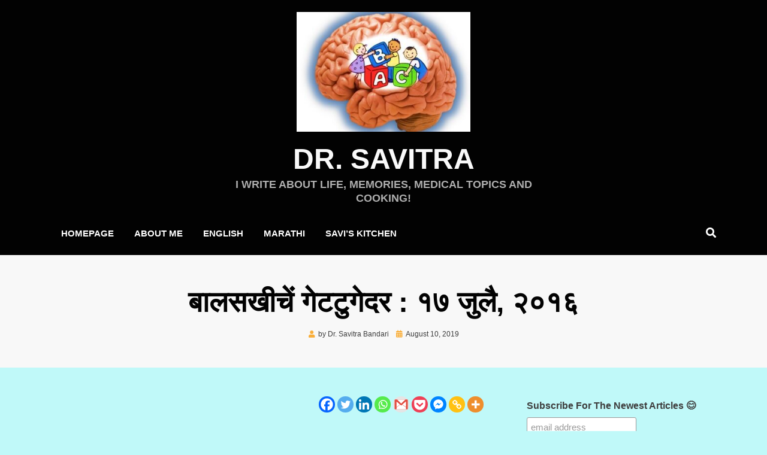

--- FILE ---
content_type: text/html; charset=UTF-8
request_url: https://drsavitra.com/%E0%A4%AC%E0%A4%BE%E0%A4%B2%E0%A4%B8%E0%A4%96%E0%A5%80%E0%A4%9A%E0%A5%87%E0%A4%82-%E0%A4%97%E0%A5%87%E0%A4%9F%E0%A4%9F%E0%A5%81%E0%A4%97%E0%A5%87%E0%A4%A6%E0%A4%B0-%E0%A5%A7%E0%A5%AD-%E0%A4%9C-2/
body_size: 50199
content:
<!DOCTYPE html><html dir="ltr" lang="en-US" prefix="og: https://ogp.me/ns#"><head><script data-no-optimize="1">var litespeed_docref=sessionStorage.getItem("litespeed_docref");litespeed_docref&&(Object.defineProperty(document,"referrer",{get:function(){return litespeed_docref}}),sessionStorage.removeItem("litespeed_docref"));</script> <meta charset="UTF-8"><meta name="viewport" content="width=device-width, initial-scale=1.0"><link rel="profile" href="http://gmpg.org/xfn/11"><link rel="pingback" href="https://drsavitra.com/xmlrpc.php" /><title>बालसखीचें गेटटुगेदर : १७ जुलै, २०१६ - Dr. Savitra</title><meta name="robots" content="max-snippet:-1, max-image-preview:large, max-video-preview:-1" /><meta name="author" content="Dr. Savitra Bandari"/><meta name="google-site-verification" content="ZLS-n133AOilLJ4KxJ-224ZYqm1kl6unmnjlY4BkNjU" /><meta name="msvalidate.01" content="470E12F13D3F41345A90B82B25ACF80B" /><meta name="p:domain_verify" content="4bce8c5af9d2c7a3d84112916997f101" /><link rel="canonical" href="https://drsavitra.com/%e0%a4%ac%e0%a4%be%e0%a4%b2%e0%a4%b8%e0%a4%96%e0%a5%80%e0%a4%9a%e0%a5%87%e0%a4%82-%e0%a4%97%e0%a5%87%e0%a4%9f%e0%a4%9f%e0%a5%81%e0%a4%97%e0%a5%87%e0%a4%a6%e0%a4%b0-%e0%a5%a7%e0%a5%ad-%e0%a4%9c-2/" /><meta name="generator" content="All in One SEO (AIOSEO) 4.8.1.1" /><meta property="og:locale" content="en_US" /><meta property="og:site_name" content="Dr. Savitra – I write about life, memories, medical topics and cooking!" /><meta property="og:type" content="article" /><meta property="og:title" content="बालसखीचें गेटटुगेदर : १७ जुलै, २०१६ - Dr. Savitra" /><meta property="og:url" content="https://drsavitra.com/%e0%a4%ac%e0%a4%be%e0%a4%b2%e0%a4%b8%e0%a4%96%e0%a5%80%e0%a4%9a%e0%a5%87%e0%a4%82-%e0%a4%97%e0%a5%87%e0%a4%9f%e0%a4%9f%e0%a5%81%e0%a4%97%e0%a5%87%e0%a4%a6%e0%a4%b0-%e0%a5%a7%e0%a5%ad-%e0%a4%9c-2/" /><meta property="og:image" content="https://drsavitra.com/wp-content/uploads/2019/12/IndiaTrip2016-25.jpg" /><meta property="og:image:secure_url" content="https://drsavitra.com/wp-content/uploads/2019/12/IndiaTrip2016-25.jpg" /><meta property="og:image:width" content="400" /><meta property="og:image:height" content="300" /><meta property="article:published_time" content="2019-08-10T13:15:00+00:00" /><meta property="article:modified_time" content="2025-11-23T19:09:17+00:00" /><meta name="twitter:card" content="summary_large_image" /><meta name="twitter:site" content="@savitra@gmail.com" /><meta name="twitter:title" content="बालसखीचें गेटटुगेदर : १७ जुलै, २०१६ - Dr. Savitra" /><meta name="twitter:creator" content="@savitra@gmail.com" /><meta name="twitter:image" content="https://drsavitra.com/wp-content/uploads/2019/12/IndiaTrip2016-25.jpg" /> <script type="application/ld+json" class="aioseo-schema">{"@context":"https:\/\/schema.org","@graph":[{"@type":"BlogPosting","@id":"https:\/\/drsavitra.com\/%e0%a4%ac%e0%a4%be%e0%a4%b2%e0%a4%b8%e0%a4%96%e0%a5%80%e0%a4%9a%e0%a5%87%e0%a4%82-%e0%a4%97%e0%a5%87%e0%a4%9f%e0%a4%9f%e0%a5%81%e0%a4%97%e0%a5%87%e0%a4%a6%e0%a4%b0-%e0%a5%a7%e0%a5%ad-%e0%a4%9c-2\/#blogposting","name":"\u092c\u093e\u0932\u0938\u0916\u0940\u091a\u0947\u0902 \u0917\u0947\u091f\u091f\u0941\u0917\u0947\u0926\u0930 : \u0967\u096d \u091c\u0941\u0932\u0948, \u0968\u0966\u0967\u096c - Dr. Savitra","headline":"\u092c\u093e\u0932\u0938\u0916\u0940\u091a\u0947\u0902 \u0917\u0947\u091f\u091f\u0941\u0917\u0947\u0926\u0930  : \u0967\u096d \u091c\u0941\u0932\u0948, \u0968\u0966\u0967\u096c","author":{"@id":"https:\/\/drsavitra.com\/author\/dr-savitra-bandari\/#author"},"publisher":{"@id":"https:\/\/drsavitra.com\/#person"},"image":{"@type":"ImageObject","url":"https:\/\/drsavitra.com\/wp-content\/uploads\/2019\/08\/IndiaTrip2016-2B-252825-2529.jpg","width":1024,"height":768},"datePublished":"2019-08-10T13:15:00-04:00","dateModified":"2025-11-23T14:09:17-05:00","inLanguage":"en-US","commentCount":1,"mainEntityOfPage":{"@id":"https:\/\/drsavitra.com\/%e0%a4%ac%e0%a4%be%e0%a4%b2%e0%a4%b8%e0%a4%96%e0%a5%80%e0%a4%9a%e0%a5%87%e0%a4%82-%e0%a4%97%e0%a5%87%e0%a4%9f%e0%a4%9f%e0%a5%81%e0%a4%97%e0%a5%87%e0%a4%a6%e0%a4%b0-%e0%a5%a7%e0%a5%ad-%e0%a4%9c-2\/#webpage"},"isPartOf":{"@id":"https:\/\/drsavitra.com\/%e0%a4%ac%e0%a4%be%e0%a4%b2%e0%a4%b8%e0%a4%96%e0%a5%80%e0%a4%9a%e0%a5%87%e0%a4%82-%e0%a4%97%e0%a5%87%e0%a4%9f%e0%a4%9f%e0%a5%81%e0%a4%97%e0%a5%87%e0%a4%a6%e0%a4%b0-%e0%a5%a7%e0%a5%ad-%e0%a4%9c-2\/#webpage"},"articleSection":"\u0906\u0920\u0935\u0923\u0940\u0924\u0932\u094d\u092f\u093e \u0917\u094b\u0937\u094d\u091f\u0940, Marathi"},{"@type":"BreadcrumbList","@id":"https:\/\/drsavitra.com\/%e0%a4%ac%e0%a4%be%e0%a4%b2%e0%a4%b8%e0%a4%96%e0%a5%80%e0%a4%9a%e0%a5%87%e0%a4%82-%e0%a4%97%e0%a5%87%e0%a4%9f%e0%a4%9f%e0%a5%81%e0%a4%97%e0%a5%87%e0%a4%a6%e0%a4%b0-%e0%a5%a7%e0%a5%ad-%e0%a4%9c-2\/#breadcrumblist","itemListElement":[{"@type":"ListItem","@id":"https:\/\/drsavitra.com\/#listItem","position":1,"name":"Home","item":"https:\/\/drsavitra.com\/","nextItem":{"@type":"ListItem","@id":"https:\/\/drsavitra.com\/%e0%a4%ac%e0%a4%be%e0%a4%b2%e0%a4%b8%e0%a4%96%e0%a5%80%e0%a4%9a%e0%a5%87%e0%a4%82-%e0%a4%97%e0%a5%87%e0%a4%9f%e0%a4%9f%e0%a5%81%e0%a4%97%e0%a5%87%e0%a4%a6%e0%a4%b0-%e0%a5%a7%e0%a5%ad-%e0%a4%9c-2\/#listItem","name":"\u092c\u093e\u0932\u0938\u0916\u0940\u091a\u0947\u0902 \u0917\u0947\u091f\u091f\u0941\u0917\u0947\u0926\u0930  : \u0967\u096d \u091c\u0941\u0932\u0948, \u0968\u0966\u0967\u096c"}},{"@type":"ListItem","@id":"https:\/\/drsavitra.com\/%e0%a4%ac%e0%a4%be%e0%a4%b2%e0%a4%b8%e0%a4%96%e0%a5%80%e0%a4%9a%e0%a5%87%e0%a4%82-%e0%a4%97%e0%a5%87%e0%a4%9f%e0%a4%9f%e0%a5%81%e0%a4%97%e0%a5%87%e0%a4%a6%e0%a4%b0-%e0%a5%a7%e0%a5%ad-%e0%a4%9c-2\/#listItem","position":2,"name":"\u092c\u093e\u0932\u0938\u0916\u0940\u091a\u0947\u0902 \u0917\u0947\u091f\u091f\u0941\u0917\u0947\u0926\u0930  : \u0967\u096d \u091c\u0941\u0932\u0948, \u0968\u0966\u0967\u096c","previousItem":{"@type":"ListItem","@id":"https:\/\/drsavitra.com\/#listItem","name":"Home"}}]},{"@type":"Person","@id":"https:\/\/drsavitra.com\/#person","name":"Dr. Savitra","image":"http:\/\/drsavitra.com\/wp-content\/uploads\/2020\/01\/IMG_PITU_20191114_192726.jpg","sameAs":["https:\/\/twitter.com\/savitra@gmail.com","https:\/\/www.youtube.com\/channel\/UCKvcnJ8fUgnFTVGdwGPXoiQ"]},{"@type":"Person","@id":"https:\/\/drsavitra.com\/author\/dr-savitra-bandari\/#author","url":"https:\/\/drsavitra.com\/author\/dr-savitra-bandari\/","name":"Dr. Savitra Bandari"},{"@type":"WebPage","@id":"https:\/\/drsavitra.com\/%e0%a4%ac%e0%a4%be%e0%a4%b2%e0%a4%b8%e0%a4%96%e0%a5%80%e0%a4%9a%e0%a5%87%e0%a4%82-%e0%a4%97%e0%a5%87%e0%a4%9f%e0%a4%9f%e0%a5%81%e0%a4%97%e0%a5%87%e0%a4%a6%e0%a4%b0-%e0%a5%a7%e0%a5%ad-%e0%a4%9c-2\/#webpage","url":"https:\/\/drsavitra.com\/%e0%a4%ac%e0%a4%be%e0%a4%b2%e0%a4%b8%e0%a4%96%e0%a5%80%e0%a4%9a%e0%a5%87%e0%a4%82-%e0%a4%97%e0%a5%87%e0%a4%9f%e0%a4%9f%e0%a5%81%e0%a4%97%e0%a5%87%e0%a4%a6%e0%a4%b0-%e0%a5%a7%e0%a5%ad-%e0%a4%9c-2\/","name":"\u092c\u093e\u0932\u0938\u0916\u0940\u091a\u0947\u0902 \u0917\u0947\u091f\u091f\u0941\u0917\u0947\u0926\u0930 : \u0967\u096d \u091c\u0941\u0932\u0948, \u0968\u0966\u0967\u096c - Dr. Savitra","inLanguage":"en-US","isPartOf":{"@id":"https:\/\/drsavitra.com\/#website"},"breadcrumb":{"@id":"https:\/\/drsavitra.com\/%e0%a4%ac%e0%a4%be%e0%a4%b2%e0%a4%b8%e0%a4%96%e0%a5%80%e0%a4%9a%e0%a5%87%e0%a4%82-%e0%a4%97%e0%a5%87%e0%a4%9f%e0%a4%9f%e0%a5%81%e0%a4%97%e0%a5%87%e0%a4%a6%e0%a4%b0-%e0%a5%a7%e0%a5%ad-%e0%a4%9c-2\/#breadcrumblist"},"author":{"@id":"https:\/\/drsavitra.com\/author\/dr-savitra-bandari\/#author"},"creator":{"@id":"https:\/\/drsavitra.com\/author\/dr-savitra-bandari\/#author"},"image":{"@type":"ImageObject","url":"https:\/\/drsavitra.com\/wp-content\/uploads\/2019\/08\/IndiaTrip2016-2B-252825-2529.jpg","@id":"https:\/\/drsavitra.com\/%e0%a4%ac%e0%a4%be%e0%a4%b2%e0%a4%b8%e0%a4%96%e0%a5%80%e0%a4%9a%e0%a5%87%e0%a4%82-%e0%a4%97%e0%a5%87%e0%a4%9f%e0%a4%9f%e0%a5%81%e0%a4%97%e0%a5%87%e0%a4%a6%e0%a4%b0-%e0%a5%a7%e0%a5%ad-%e0%a4%9c-2\/#mainImage","width":1024,"height":768},"primaryImageOfPage":{"@id":"https:\/\/drsavitra.com\/%e0%a4%ac%e0%a4%be%e0%a4%b2%e0%a4%b8%e0%a4%96%e0%a5%80%e0%a4%9a%e0%a5%87%e0%a4%82-%e0%a4%97%e0%a5%87%e0%a4%9f%e0%a4%9f%e0%a5%81%e0%a4%97%e0%a5%87%e0%a4%a6%e0%a4%b0-%e0%a5%a7%e0%a5%ad-%e0%a4%9c-2\/#mainImage"},"datePublished":"2019-08-10T13:15:00-04:00","dateModified":"2025-11-23T14:09:17-05:00"},{"@type":"WebSite","@id":"https:\/\/drsavitra.com\/#website","url":"https:\/\/drsavitra.com\/","name":"Dr. Savitra","description":"I write about life, memories, medical topics and cooking!","inLanguage":"en-US","publisher":{"@id":"https:\/\/drsavitra.com\/#person"}}]}</script> <link rel='dns-prefetch' href='//platform-api.sharethis.com' /><link rel='dns-prefetch' href='//fonts.googleapis.com' /><link rel="alternate" type="application/rss+xml" title="Dr. Savitra &raquo; Feed" href="https://drsavitra.com/feed/" /><link rel="alternate" type="application/rss+xml" title="Dr. Savitra &raquo; Comments Feed" href="https://drsavitra.com/comments/feed/" /><link rel="alternate" type="application/rss+xml" title="Dr. Savitra &raquo; बालसखीचें गेटटुगेदर  : १७ जुलै, २०१६ Comments Feed" href="https://drsavitra.com/%e0%a4%ac%e0%a4%be%e0%a4%b2%e0%a4%b8%e0%a4%96%e0%a5%80%e0%a4%9a%e0%a5%87%e0%a4%82-%e0%a4%97%e0%a5%87%e0%a4%9f%e0%a4%9f%e0%a5%81%e0%a4%97%e0%a5%87%e0%a4%a6%e0%a4%b0-%e0%a5%a7%e0%a5%ad-%e0%a4%9c-2/feed/" />
 <script src="//www.googletagmanager.com/gtag/js?id=G-4EG6BCQSGG"  data-cfasync="false" data-wpfc-render="false" type="text/javascript" async></script> <script data-cfasync="false" data-wpfc-render="false" type="text/javascript">var mi_version = '9.11.1';
				var mi_track_user = true;
				var mi_no_track_reason = '';
								var MonsterInsightsDefaultLocations = {"page_location":"https:\/\/drsavitra.com\/%E0%A4%AC%E0%A4%BE%E0%A4%B2%E0%A4%B8%E0%A4%96%E0%A5%80%E0%A4%9A%E0%A5%87%E0%A4%82-%E0%A4%97%E0%A5%87%E0%A4%9F%E0%A4%9F%E0%A5%81%E0%A4%97%E0%A5%87%E0%A4%A6%E0%A4%B0-%E0%A5%A7%E0%A5%AD-%E0%A4%9C-2\/"};
								if ( typeof MonsterInsightsPrivacyGuardFilter === 'function' ) {
					var MonsterInsightsLocations = (typeof MonsterInsightsExcludeQuery === 'object') ? MonsterInsightsPrivacyGuardFilter( MonsterInsightsExcludeQuery ) : MonsterInsightsPrivacyGuardFilter( MonsterInsightsDefaultLocations );
				} else {
					var MonsterInsightsLocations = (typeof MonsterInsightsExcludeQuery === 'object') ? MonsterInsightsExcludeQuery : MonsterInsightsDefaultLocations;
				}

								var disableStrs = [
										'ga-disable-G-4EG6BCQSGG',
									];

				/* Function to detect opted out users */
				function __gtagTrackerIsOptedOut() {
					for (var index = 0; index < disableStrs.length; index++) {
						if (document.cookie.indexOf(disableStrs[index] + '=true') > -1) {
							return true;
						}
					}

					return false;
				}

				/* Disable tracking if the opt-out cookie exists. */
				if (__gtagTrackerIsOptedOut()) {
					for (var index = 0; index < disableStrs.length; index++) {
						window[disableStrs[index]] = true;
					}
				}

				/* Opt-out function */
				function __gtagTrackerOptout() {
					for (var index = 0; index < disableStrs.length; index++) {
						document.cookie = disableStrs[index] + '=true; expires=Thu, 31 Dec 2099 23:59:59 UTC; path=/';
						window[disableStrs[index]] = true;
					}
				}

				if ('undefined' === typeof gaOptout) {
					function gaOptout() {
						__gtagTrackerOptout();
					}
				}
								window.dataLayer = window.dataLayer || [];

				window.MonsterInsightsDualTracker = {
					helpers: {},
					trackers: {},
				};
				if (mi_track_user) {
					function __gtagDataLayer() {
						dataLayer.push(arguments);
					}

					function __gtagTracker(type, name, parameters) {
						if (!parameters) {
							parameters = {};
						}

						if (parameters.send_to) {
							__gtagDataLayer.apply(null, arguments);
							return;
						}

						if (type === 'event') {
														parameters.send_to = monsterinsights_frontend.v4_id;
							var hookName = name;
							if (typeof parameters['event_category'] !== 'undefined') {
								hookName = parameters['event_category'] + ':' + name;
							}

							if (typeof MonsterInsightsDualTracker.trackers[hookName] !== 'undefined') {
								MonsterInsightsDualTracker.trackers[hookName](parameters);
							} else {
								__gtagDataLayer('event', name, parameters);
							}
							
						} else {
							__gtagDataLayer.apply(null, arguments);
						}
					}

					__gtagTracker('js', new Date());
					__gtagTracker('set', {
						'developer_id.dZGIzZG': true,
											});
					if ( MonsterInsightsLocations.page_location ) {
						__gtagTracker('set', MonsterInsightsLocations);
					}
										__gtagTracker('config', 'G-4EG6BCQSGG', {"forceSSL":"true","link_attribution":"true"} );
										window.gtag = __gtagTracker;										(function () {
						/* https://developers.google.com/analytics/devguides/collection/analyticsjs/ */
						/* ga and __gaTracker compatibility shim. */
						var noopfn = function () {
							return null;
						};
						var newtracker = function () {
							return new Tracker();
						};
						var Tracker = function () {
							return null;
						};
						var p = Tracker.prototype;
						p.get = noopfn;
						p.set = noopfn;
						p.send = function () {
							var args = Array.prototype.slice.call(arguments);
							args.unshift('send');
							__gaTracker.apply(null, args);
						};
						var __gaTracker = function () {
							var len = arguments.length;
							if (len === 0) {
								return;
							}
							var f = arguments[len - 1];
							if (typeof f !== 'object' || f === null || typeof f.hitCallback !== 'function') {
								if ('send' === arguments[0]) {
									var hitConverted, hitObject = false, action;
									if ('event' === arguments[1]) {
										if ('undefined' !== typeof arguments[3]) {
											hitObject = {
												'eventAction': arguments[3],
												'eventCategory': arguments[2],
												'eventLabel': arguments[4],
												'value': arguments[5] ? arguments[5] : 1,
											}
										}
									}
									if ('pageview' === arguments[1]) {
										if ('undefined' !== typeof arguments[2]) {
											hitObject = {
												'eventAction': 'page_view',
												'page_path': arguments[2],
											}
										}
									}
									if (typeof arguments[2] === 'object') {
										hitObject = arguments[2];
									}
									if (typeof arguments[5] === 'object') {
										Object.assign(hitObject, arguments[5]);
									}
									if ('undefined' !== typeof arguments[1].hitType) {
										hitObject = arguments[1];
										if ('pageview' === hitObject.hitType) {
											hitObject.eventAction = 'page_view';
										}
									}
									if (hitObject) {
										action = 'timing' === arguments[1].hitType ? 'timing_complete' : hitObject.eventAction;
										hitConverted = mapArgs(hitObject);
										__gtagTracker('event', action, hitConverted);
									}
								}
								return;
							}

							function mapArgs(args) {
								var arg, hit = {};
								var gaMap = {
									'eventCategory': 'event_category',
									'eventAction': 'event_action',
									'eventLabel': 'event_label',
									'eventValue': 'event_value',
									'nonInteraction': 'non_interaction',
									'timingCategory': 'event_category',
									'timingVar': 'name',
									'timingValue': 'value',
									'timingLabel': 'event_label',
									'page': 'page_path',
									'location': 'page_location',
									'title': 'page_title',
									'referrer' : 'page_referrer',
								};
								for (arg in args) {
																		if (!(!args.hasOwnProperty(arg) || !gaMap.hasOwnProperty(arg))) {
										hit[gaMap[arg]] = args[arg];
									} else {
										hit[arg] = args[arg];
									}
								}
								return hit;
							}

							try {
								f.hitCallback();
							} catch (ex) {
							}
						};
						__gaTracker.create = newtracker;
						__gaTracker.getByName = newtracker;
						__gaTracker.getAll = function () {
							return [];
						};
						__gaTracker.remove = noopfn;
						__gaTracker.loaded = true;
						window['__gaTracker'] = __gaTracker;
					})();
									} else {
										console.log("");
					(function () {
						function __gtagTracker() {
							return null;
						}

						window['__gtagTracker'] = __gtagTracker;
						window['gtag'] = __gtagTracker;
					})();
									}</script> <style id="litespeed-ccss">ul{box-sizing:border-box}.entry-content{counter-reset:footnotes}:root{--wp--preset--font-size--normal:16px;--wp--preset--font-size--huge:42px}.aligncenter{clear:both}.screen-reader-text{border:0;clip:rect(1px,1px,1px,1px);-webkit-clip-path:inset(50%);clip-path:inset(50%);height:1px;margin:-1px;overflow:hidden;padding:0;position:absolute;width:1px;word-wrap:normal!important}html :where(img[class*=wp-image-]){height:auto;max-width:100%}body{--wp--preset--color--black:#000000;--wp--preset--color--cyan-bluish-gray:#abb8c3;--wp--preset--color--white:#ffffff;--wp--preset--color--pale-pink:#f78da7;--wp--preset--color--vivid-red:#cf2e2e;--wp--preset--color--luminous-vivid-orange:#ff6900;--wp--preset--color--luminous-vivid-amber:#fcb900;--wp--preset--color--light-green-cyan:#7bdcb5;--wp--preset--color--vivid-green-cyan:#00d084;--wp--preset--color--pale-cyan-blue:#8ed1fc;--wp--preset--color--vivid-cyan-blue:#0693e3;--wp--preset--color--vivid-purple:#9b51e0;--wp--preset--gradient--vivid-cyan-blue-to-vivid-purple:linear-gradient(135deg,rgba(6,147,227,1) 0%,rgb(155,81,224) 100%);--wp--preset--gradient--light-green-cyan-to-vivid-green-cyan:linear-gradient(135deg,rgb(122,220,180) 0%,rgb(0,208,130) 100%);--wp--preset--gradient--luminous-vivid-amber-to-luminous-vivid-orange:linear-gradient(135deg,rgba(252,185,0,1) 0%,rgba(255,105,0,1) 100%);--wp--preset--gradient--luminous-vivid-orange-to-vivid-red:linear-gradient(135deg,rgba(255,105,0,1) 0%,rgb(207,46,46) 100%);--wp--preset--gradient--very-light-gray-to-cyan-bluish-gray:linear-gradient(135deg,rgb(238,238,238) 0%,rgb(169,184,195) 100%);--wp--preset--gradient--cool-to-warm-spectrum:linear-gradient(135deg,rgb(74,234,220) 0%,rgb(151,120,209) 20%,rgb(207,42,186) 40%,rgb(238,44,130) 60%,rgb(251,105,98) 80%,rgb(254,248,76) 100%);--wp--preset--gradient--blush-light-purple:linear-gradient(135deg,rgb(255,206,236) 0%,rgb(152,150,240) 100%);--wp--preset--gradient--blush-bordeaux:linear-gradient(135deg,rgb(254,205,165) 0%,rgb(254,45,45) 50%,rgb(107,0,62) 100%);--wp--preset--gradient--luminous-dusk:linear-gradient(135deg,rgb(255,203,112) 0%,rgb(199,81,192) 50%,rgb(65,88,208) 100%);--wp--preset--gradient--pale-ocean:linear-gradient(135deg,rgb(255,245,203) 0%,rgb(182,227,212) 50%,rgb(51,167,181) 100%);--wp--preset--gradient--electric-grass:linear-gradient(135deg,rgb(202,248,128) 0%,rgb(113,206,126) 100%);--wp--preset--gradient--midnight:linear-gradient(135deg,rgb(2,3,129) 0%,rgb(40,116,252) 100%);--wp--preset--font-size--small:13px;--wp--preset--font-size--medium:20px;--wp--preset--font-size--large:36px;--wp--preset--font-size--x-large:42px;--wp--preset--spacing--20:0.44rem;--wp--preset--spacing--30:0.67rem;--wp--preset--spacing--40:1rem;--wp--preset--spacing--50:1.5rem;--wp--preset--spacing--60:2.25rem;--wp--preset--spacing--70:3.38rem;--wp--preset--spacing--80:5.06rem;--wp--preset--shadow--natural:6px 6px 9px rgba(0, 0, 0, 0.2);--wp--preset--shadow--deep:12px 12px 50px rgba(0, 0, 0, 0.4);--wp--preset--shadow--sharp:6px 6px 0px rgba(0, 0, 0, 0.2);--wp--preset--shadow--outlined:6px 6px 0px -3px rgba(255, 255, 255, 1), 6px 6px rgba(0, 0, 0, 1);--wp--preset--shadow--crisp:6px 6px 0px rgba(0, 0, 0, 1)}.uagb_review_block .uagb_review_average_stars{display:flex;grid-area:auto;justify-self:self-end;height:50px;line-height:60px;margin-left:10px;margin-top:25px}html{-ms-overflow-style:scrollbar}.container{width:100%;padding-right:15px;padding-left:15px;margin-right:auto;margin-left:auto}@media (min-width:576px){.container{max-width:540px}}@media (min-width:768px){.container{max-width:720px}}@media (min-width:992px){.container{max-width:960px}}@media (min-width:1200px){.container{max-width:1140px}}@media (min-width:1380px){.container{max-width:1300px}}.row{display:-ms-flexbox;display:flex;-ms-flex-wrap:wrap;flex-wrap:wrap;margin-right:-15px;margin-left:-15px}.col-16,.col,.col-sm-16,.col-md-16,.col-lg-5,.col-lg-11,.col-xl-5,.col-xl-11,.col-xxl-5,.col-xxl-11{position:relative;width:100%;padding-right:15px;padding-left:15px}.col{-ms-flex-preferred-size:0;flex-basis:0%;-ms-flex-positive:1;flex-grow:1;max-width:100%}.col-16{-ms-flex:0 0 100%;flex:0 0 100%;max-width:100%}@media (min-width:576px){.col-sm-16{-ms-flex:0 0 100%;flex:0 0 100%;max-width:100%}}@media (min-width:768px){.col-md-16{-ms-flex:0 0 100%;flex:0 0 100%;max-width:100%}}@media (min-width:992px){.col-lg-5{-ms-flex:0 0 31.25%;flex:0 0 31.25%;max-width:31.25%}.col-lg-11{-ms-flex:0 0 68.75%;flex:0 0 68.75%;max-width:68.75%}}@media (min-width:1200px){.col-xl-5{-ms-flex:0 0 31.25%;flex:0 0 31.25%;max-width:31.25%}.col-xl-11{-ms-flex:0 0 68.75%;flex:0 0 68.75%;max-width:68.75%}}@media (min-width:1380px){.col-xxl-5{-ms-flex:0 0 31.25%;flex:0 0 31.25%;max-width:31.25%}.col-xxl-11{-ms-flex:0 0 68.75%;flex:0 0 68.75%;max-width:68.75%}}html,body,div,span,h1,p,a,ul,li,form,label{border:0;font-family:inherit;font-size:100%;font-style:inherit;font-weight:inherit;margin:0;outline:0;padding:0;vertical-align:baseline}html{-webkit-text-size-adjust:100%;-ms-text-size-adjust:100%;box-sizing:border-box}*,*:before,*:after{box-sizing:inherit}body{background:#fff}article,aside,header,main,nav,section{display:block}ul{list-style:none}a{background-color:#fff0}a img{border:0}img{border:0}svg:not(:root){overflow:hidden}button,input,textarea{color:inherit;font:inherit;line-height:inherit;margin:0}button{overflow:visible}button{text-transform:none}button,input[type=submit]{-webkit-appearance:button}button::-moz-focus-inner,input::-moz-focus-inner{border:0;padding:0}input{line-height:normal}input[type=search]{-webkit-appearance:textfield;box-sizing:border-box}input[type=search]::-webkit-search-cancel-button,input[type=search]::-webkit-search-decoration{-webkit-appearance:none}textarea{overflow:auto}.toggle-menu-control:before,.entry-meta .byline:before,.entry-meta .posted-on a:before,.search-submit:before,.toggle-site-search-header-control:before{-moz-osx-font-smoothing:grayscale;-webkit-font-smoothing:antialiased;display:inline-block;font-style:normal;font-variant:normal;text-rendering:auto;line-height:1;font-family:"Font Awesome 5 Free";font-weight:900}body{background:#fff;color:#3d3d3d;font-family:"Open Sans",sans-serif;font-size:16px;font-size:1rem;line-height:1.6;-webkit-font-smoothing:antialiased;-moz-osx-font-smoothing:grayscale}p{font-size:16px;font-size:1rem;margin-bottom:26px;margin-bottom:1.625rem}p:last-child{margin-bottom:0}h1{clear:both;color:#020202;font-family:"Roboto",sans-serif;line-height:1.3}h1{font-size:32px;font-size:2rem;margin-bottom:26px;margin-bottom:1.625rem}a,a:visited{color:#f9ae39;text-decoration:none}ul{margin:0 0 26px 26px;margin:0 0 1.625rem 1.625rem}ul:last-child{margin-bottom:0}ul{list-style:disc}ul ul{list-style:circle}li>ul{margin-bottom:0;margin-left:26px;margin-left:1.625rem}img{height:auto;max-width:100%;vertical-align:middle}button,input,textarea{font-size:100%;line-height:inherit;margin:0;max-width:100%}input,textarea{background-image:-webkit-linear-gradient(#fff0,#fff0)}input[type=search]{-webkit-appearance:none}::-webkit-input-placeholder{color:#999}:-moz-placeholder{color:#999}::-moz-placeholder{color:#999;opacity:1}:-ms-input-placeholder{color:#999}button,input[type=submit]{background:#f9ae39;border:1px solid #e58a19;border-bottom:3px solid #e58a19;color:#fff;display:inline-block;font-size:12px;font-size:.75rem;line-height:normal;padding:12px 24px;padding:.75rem 1.5rem;position:relative;text-transform:uppercase;text-decoration:none;-webkit-appearance:button}input[type=text],input[type=email],input[type=search],textarea{color:#020202;border:1px solid #ebebeb;border-radius:2px}input[type=text],input[type=email],input[type=search]{padding:8px 10px;padding:.5rem .625rem}textarea{padding:8px 10px;padding:.5rem .625rem;resize:vertical;vertical-align:top;width:98%}.screen-reader-text{border:0;clip:rect(1px,1px,1px,1px);-webkit-clip-path:inset(50%);clip-path:inset(50%);height:1px;margin:-1px;overflow:hidden;padding:0;position:absolute;width:1px;word-wrap:normal!important}.aligncenter{clear:both;display:block;margin:0 auto}.clear:before,.clear:after,.site-wrapper:before,.site-wrapper:after,.site-header:before,.site-header:after,.site-branding:before,.site-branding:after,.main-navigation:before,.main-navigation:after,.site-content:before,.site-content:after,.site-content-inside:before,.site-content-inside:after,.site-main:before,.site-main:after,.entry-content:before,.entry-content:after,.sidebar:before,.sidebar:after,.widget:before,.widget:after{content:" ";display:table}.clear:after,.site-wrapper:after,.site-header:after,.site-branding:after,.main-navigation:after,.site-content:after,.site-content-inside:after,.site-main:after,.entry-content:after,.sidebar:after,.widget:after{clear:both}.main-navigation{display:block;margin:0 auto;position:relative;z-index:99999}.has-search-header .main-navigation{margin:0 auto 0 0}.main-navigation .main-navigation-inside{position:relative}.site-header-menu{display:none}.toggle-menu-wrapper a,.toggle-menu-wrapper a:visited{color:#fff}.toggle-menu-wrapper a:before{content:"";font-size:25px;font-size:1.5625rem;vertical-align:middle}.toggle-menu-wrapper .toggle-menu-label{font-family:"Oswald",sans-serif;font-size:16px;font-size:1rem;font-weight:700;margin:0 5px;margin:0 .3125rem;text-transform:uppercase}.site-wrapper{position:relative}.site-header{background-color:#020202;border-bottom:1px solid #020202;margin:0;padding:15px 0;padding:.9375rem 0;position:relative}.site-header .site-header-inside-wrapper{align-items:center;display:flex;flex-wrap:wrap;width:100%}.site-branding-wrapper{width:100%;margin:0;padding:0;overflow:hidden}.has-site-branding .site-branding-wrapper,.wp-custom-logo .site-branding-wrapper{margin:0 0 30px;margin:0 0 1.875rem}.site-logo-wrapper{width:90%;margin:0 auto;text-align:center}.site-logo-wrapper .custom-logo{width:auto;max-height:100px;margin:0;padding:0}.site-branding{position:relative;text-align:center;width:90%;margin:0 auto;padding:0;overflow:hidden}.wp-custom-logo.has-site-branding .site-branding{margin:15px auto 0;margin:.9375rem auto 0}.site-title{font-family:"Roboto",sans-serif;font-size:36px;font-size:2.25rem;font-weight:700;line-height:1.3;margin:0;padding:0;text-transform:uppercase;word-wrap:break-word}.site-title a,.site-title a:visited{color:#fff;text-decoration:none}.site-description{color:#b3b3b3;font-family:"Roboto",sans-serif;font-size:16px;font-size:1rem;font-weight:700;line-height:1.3;margin:0;padding:0;text-transform:uppercase;word-wrap:break-word}.has-site-hero-slot .site-hero-slot-wrapper{background-color:#f8f8f8;padding:15px 0;padding:.9375rem 0}.site-hero-wrapper{margin:0;padding:0;position:relative}.site-hero-wrapper .site-hero-content{position:relative}.site-hero-wrapper .entry-content-site-hero-wrapper-entry-title-content{display:flex;justify-content:center;align-items:center;position:relative}.site-hero-wrapper .entry-content-site-hero-wrapper-inside-entry-title-content{width:80%;padding:30px 0;padding:1.875rem 0;text-align:center}.site-hero-wrapper .entry-meta-site-hero{color:#fff}.site-hero-wrapper-single-entry-title-content.site-hero-wrapper .entry-meta-site-hero{color:#3d3d3d}.site-hero-wrapper .entry-meta-site-hero a,.site-hero-wrapper .entry-meta-site-hero a:visited{color:#fff}.site-hero-wrapper-single-entry-title-content.site-hero-wrapper .entry-meta-site-hero a,.site-hero-wrapper-single-entry-title-content.site-hero-wrapper .entry-meta-site-hero a:visited{color:#3d3d3d}.site-hero-wrapper .entry-meta-site-hero-header-after>span{margin-top:10px;margin-top:.625rem}.site-hero-wrapper .entry-header-site-hero{margin:0;padding:0;position:relative}.site-hero-wrapper .entry-title-site-hero{color:#fff;font-family:"Playfair Display",sans-serif;font-size:28px;font-size:1.75rem;font-weight:700;line-height:1.4;margin:0;padding:0;word-wrap:break-word}.site-hero-wrapper-single.site-hero-wrapper .entry-title-site-hero{font-size:32px;font-size:2rem}.site-hero-wrapper-single-entry-title-content.site-hero-wrapper .entry-title-site-hero{color:#020202}.site-content{margin:0;padding:0}.site-content .site-content-inside{padding:15px 0;padding:.9375rem 0}.sidebar{margin:30px 0 0;margin:1.875rem 0 0;position:relative}.post-wrapper-single .post-wrapper-hentry{margin:0;padding:0;position:relative}.entry-content{margin:0;padding:0;word-wrap:break-word}.entry-meta{color:#3d3d3d;font-size:12px;font-size:.75rem}.entry-meta>span{display:inline-block;margin:0 12px 0 0;margin:0 .75rem 0 0}.entry-meta>span:last-of-type{margin-right:0}.entry-meta a,.entry-meta a:visited{color:#3d3d3d}.entry-meta .entry-meta-icon:before{color:#f9ae39;font-size:12px;font-size:.75rem;margin:0 5px 0 0;margin:0 .3125rem 0 0}.entry-meta .entry-meta-icon a:before{color:#f9ae39;font-size:12px;font-size:.75rem;margin:0 5px 0 0;margin:0 .3125rem 0 0}.entry-meta .byline:before{content:""}.entry-meta .posted-on a:before{content:""}.updated:not(.published){display:none}.comment-respond #cancel-comment-reply-link{color:#c0392b;font-size:12px;font-size:.75rem;margin:0;padding:10px;padding:.625rem;position:absolute;text-transform:uppercase;top:0;right:0}.comment-respond .comment-form p{font-size:16px;font-size:1rem;line-height:1.7;margin:0 0 20px;margin:0 0 1.25rem;padding:0;word-wrap:break-word}.comment-respond .comment-form p:last-of-type{margin:0}.comment-respond .comment-form label{display:block}.widget{margin:0 0 30px;margin:0 0 1.875rem;padding:0;position:relative;word-wrap:break-word}.widget{font-size:14px;font-size:.875rem}.widget a,.widget a:visited{color:#3d3d3d}.search-form{margin:0;padding:0;position:relative}.search-form .search-field{border:1px solid #ccc;height:50px;padding:0 20px;padding:0 1.25rem;text-align:left;width:calc(100% - 60px)}.search-form .search-submit{background:#f9ae39;border:0;color:#fff;display:block;float:right;width:60px;height:50px;text-align:center}.search-form .search-submit:before{content:""}.overlay-effect{background:#141414;opacity:0;position:fixed;top:0;left:0;visibility:hidden;width:100%;height:100%;z-index:99995}.site-search-header-wrapper{text-align:right}.site-search-header-wrapper .toggle-site-search-header-control,.site-search-header-wrapper .toggle-site-search-header-control:visited{color:#fff}.site-search-header-wrapper .toggle-site-search-header-control>span{display:none}.site-search-header-wrapper .toggle-site-search-header-control::before{content:"";font-size:17px;font-size:1.0625rem;margin:0 0 0 10px;margin:0 0 0 .625rem}.site-search-header-form-wrapper{opacity:0;position:absolute;bottom:0;left:0;right:0;transform:translateY(100%);background-color:#f6f6f6;border-bottom:1px solid #ccc;visibility:hidden;z-index:9999}.site-search-header-form-wrapper .site-search-header-form-wrapper-inside{padding:15px 0;padding:.9375rem 0}@media (min-width:768px){body{font-size:18px;font-size:1.125rem;line-height:1.8}p{font-size:18px;font-size:1.125rem;margin-bottom:32px;margin-bottom:2rem}h1{font-size:34px;font-size:2.125rem;margin-bottom:32px;margin-bottom:2rem}ul{margin:0 0 32px 36px;margin:0 0 2rem 2.25rem}.site-logo-wrapper{width:60%}.site-logo-wrapper .custom-logo{max-height:150px}.site-branding{width:60%}.site-title{font-size:44px;font-size:2.75rem}.site-description{font-size:18px;font-size:1.125rem}.site-hero-wrapper .entry-title-site-hero{font-size:32px;font-size:2rem}.site-hero-wrapper-single.site-hero-wrapper .entry-title-site-hero{font-size:38px;font-size:2.375rem}.site-content .site-content-inside{padding:30px 0;padding:1.875rem 0}.comment-respond #cancel-comment-reply-link{padding:20px;padding:1.25rem}}@media (min-width:992px){.site-header-menu{display:block;margin:0 auto}.sf-menu,.sf-menu *{margin:0;padding:0;list-style:none}.sf-menu{font-size:0}.sf-menu li{position:relative}.sf-menu ul{position:absolute;display:none;font-size:18px;font-size:1.125rem;top:100%;left:0;z-index:200}.sf-menu>li>ul{top:38px;left:-19px}.sf-menu>li{display:inline-block}.sf-menu a{display:block;position:relative}.sf-menu{margin-bottom:0;text-align:center}.sf-menu ul{background:#fff;box-shadow:0 1px 3px rgb(0 0 0/.1);min-width:15em;max-width:15em;padding:25px 35px;padding:1.5625rem 2.1875rem;text-align:left}.sf-menu a,.sf-menu a:visited{font-family:"Oswald",sans-serif}.sf-menu>li>a,.sf-menu>li>a:visited{color:#fff;font-size:15px;font-size:.9375rem;font-weight:700;padding:0 15px;padding:0 .9375rem;text-transform:uppercase;text-decoration:none}.sf-menu ul a,.sf-menu ul a:visited{color:#020202;font-size:15px;font-size:.9375rem;padding:8px 0;padding:.5rem 0}.sf-menu ul li:last-child a{border-bottom:none}.sf-menu li{word-wrap:break-word;white-space:normal}.sf-menu ul li{background:#fff}.sf-menu>li:nth-last-child(2)>ul{left:auto;right:0}.toggle-menu-wrapper{display:none}.site-logo-wrapper{width:45%}.site-branding{width:45%}.sidebar{margin:0}}@media (min-width:1200px){.sf-menu>li>a,.sf-menu>li>a:visited{padding:0 17px;padding:0 1.0625rem}.sf-menu ul a,.sf-menu ul a:visited{font-size:14px;font-size:.875rem}.site-header{padding:20px 0;padding:1.25rem 0}.site-logo-wrapper .custom-logo{max-height:200px}.site-title{font-size:48px;font-size:3rem}.site-hero-wrapper .entry-title-site-hero{font-size:42px;font-size:2.625rem}.site-hero-wrapper-single.site-hero-wrapper .entry-title-site-hero{font-size:48px;font-size:3rem}.has-site-hero-slot .site-content .site-content-inside{padding:45px 0;padding:2.8125rem 0}.sidebar{margin:0}.post-wrapper-single .post-wrapper-hentry .entry-content{padding:0 30px;padding:0 1.875rem}}@media (min-width:1380px){.site-hero-wrapper .entry-content-site-hero-wrapper-inside-entry-title-content{padding:50px 0;padding:3.125rem 0}.site-hero-wrapper .entry-title-site-hero{font-size:48px;font-size:3rem}.site-hero-wrapper-single.site-hero-wrapper .entry-title-site-hero{font-size:58px;font-size:3.625rem}.post-wrapper-single .post-wrapper-hentry .entry-content{padding:0 80px;padding:0 5rem}}div.heateor_sss_sharing_ul a:link{text-decoration:none;background:transparent!important}div.heateor_sss_sharing_ul{padding-left:0!important;margin:1px 0!important}div.heateor_sss_horizontal_sharing div.heateor_sss_sharing_ul a{float:left;padding:0!important;list-style:none!important;border:none!important;margin:2px}div.heateor_sss_sharing_ul a:before{content:none!important}.heateor_sss_sharing_container a{padding:0!important;box-shadow:none!important;border:none!important}.heateorSssClear{clear:both}div.heateor_sss_sharing_container a:before{content:none}div.heateor_sss_sharing_container svg{width:100%;height:100%}.heateor_sss_horizontal_sharing .heateor_sss_svg{color:#fff;border-width:0;border-style:solid;border-color:#fff0}.site-title a,.site-title a:visited{color:#f9f9f9}.site-description{color:#f9f9f9;opacity:.7}body.custom-background{background-color:#c0f9f9}#mc_embed_signup form{display:block;position:relative;text-align:left;padding:10px 0 10px 3%}#mc_embed_signup input{border:1px solid #999;-webkit-appearance:none}#mc_embed_signup .button{clear:both;background-color:#aaa;border:0 none;border-radius:4px;letter-spacing:.03em;color:#FFF;display:inline-block;font-size:15px;height:32px;line-height:32px;margin:0 5px 10px 0;padding:0;text-align:center;text-decoration:none;vertical-align:top;white-space:nowrap;width:auto}#mc_embed_signup .clear{clear:none;display:inline}#mc_embed_signup label{display:block;font-size:16px;padding-bottom:10px;font-weight:700}#mc_embed_signup input.email{font-family:"Open Sans","Helvetica Neue",Arial,Helvetica,Verdana,sans-serif;font-size:15px;display:block;padding:0 .4em;margin:0 4% 10px 0;min-height:32px;width:58%;min-width:130px;-webkit-border-radius:3px;-moz-border-radius:3px;border-radius:3px}#mc_embed_signup input.button{display:block;width:35%;margin:0 0 10px 0;min-width:90px}#mc_embed_signup{background:#c0f9f9;clear:left;font:14px Helvetica,Arial,sans-serif}.button{border:none;color:#fff;padding:16px 32px;text-align:center;text-decoration:none;display:inline-block;font-size:18px;margin:4px 2px}.button1{background-color:#0E0A09;color:#000;border:2px solid #0E0A09}</style><link rel="preload" data-asynced="1" data-optimized="2" as="style" onload="this.onload=null;this.rel='stylesheet'" href="https://drsavitra.com/wp-content/litespeed/css/b47e85123dec1eb2a1bcdefcaf8c9004.css?ver=dcb73" /><script data-optimized="1" type="litespeed/javascript" data-src="https://drsavitra.com/wp-content/plugins/litespeed-cache/assets/js/css_async.min.js"></script> <style id='classic-theme-styles-inline-css' type='text/css'>/*! This file is auto-generated */
.wp-block-button__link{color:#fff;background-color:#32373c;border-radius:9999px;box-shadow:none;text-decoration:none;padding:calc(.667em + 2px) calc(1.333em + 2px);font-size:1.125em}.wp-block-file__button{background:#32373c;color:#fff;text-decoration:none}</style><style id='global-styles-inline-css' type='text/css'>body{--wp--preset--color--black: #000000;--wp--preset--color--cyan-bluish-gray: #abb8c3;--wp--preset--color--white: #ffffff;--wp--preset--color--pale-pink: #f78da7;--wp--preset--color--vivid-red: #cf2e2e;--wp--preset--color--luminous-vivid-orange: #ff6900;--wp--preset--color--luminous-vivid-amber: #fcb900;--wp--preset--color--light-green-cyan: #7bdcb5;--wp--preset--color--vivid-green-cyan: #00d084;--wp--preset--color--pale-cyan-blue: #8ed1fc;--wp--preset--color--vivid-cyan-blue: #0693e3;--wp--preset--color--vivid-purple: #9b51e0;--wp--preset--gradient--vivid-cyan-blue-to-vivid-purple: linear-gradient(135deg,rgba(6,147,227,1) 0%,rgb(155,81,224) 100%);--wp--preset--gradient--light-green-cyan-to-vivid-green-cyan: linear-gradient(135deg,rgb(122,220,180) 0%,rgb(0,208,130) 100%);--wp--preset--gradient--luminous-vivid-amber-to-luminous-vivid-orange: linear-gradient(135deg,rgba(252,185,0,1) 0%,rgba(255,105,0,1) 100%);--wp--preset--gradient--luminous-vivid-orange-to-vivid-red: linear-gradient(135deg,rgba(255,105,0,1) 0%,rgb(207,46,46) 100%);--wp--preset--gradient--very-light-gray-to-cyan-bluish-gray: linear-gradient(135deg,rgb(238,238,238) 0%,rgb(169,184,195) 100%);--wp--preset--gradient--cool-to-warm-spectrum: linear-gradient(135deg,rgb(74,234,220) 0%,rgb(151,120,209) 20%,rgb(207,42,186) 40%,rgb(238,44,130) 60%,rgb(251,105,98) 80%,rgb(254,248,76) 100%);--wp--preset--gradient--blush-light-purple: linear-gradient(135deg,rgb(255,206,236) 0%,rgb(152,150,240) 100%);--wp--preset--gradient--blush-bordeaux: linear-gradient(135deg,rgb(254,205,165) 0%,rgb(254,45,45) 50%,rgb(107,0,62) 100%);--wp--preset--gradient--luminous-dusk: linear-gradient(135deg,rgb(255,203,112) 0%,rgb(199,81,192) 50%,rgb(65,88,208) 100%);--wp--preset--gradient--pale-ocean: linear-gradient(135deg,rgb(255,245,203) 0%,rgb(182,227,212) 50%,rgb(51,167,181) 100%);--wp--preset--gradient--electric-grass: linear-gradient(135deg,rgb(202,248,128) 0%,rgb(113,206,126) 100%);--wp--preset--gradient--midnight: linear-gradient(135deg,rgb(2,3,129) 0%,rgb(40,116,252) 100%);--wp--preset--font-size--small: 13px;--wp--preset--font-size--medium: 20px;--wp--preset--font-size--large: 36px;--wp--preset--font-size--x-large: 42px;--wp--preset--spacing--20: 0.44rem;--wp--preset--spacing--30: 0.67rem;--wp--preset--spacing--40: 1rem;--wp--preset--spacing--50: 1.5rem;--wp--preset--spacing--60: 2.25rem;--wp--preset--spacing--70: 3.38rem;--wp--preset--spacing--80: 5.06rem;--wp--preset--shadow--natural: 6px 6px 9px rgba(0, 0, 0, 0.2);--wp--preset--shadow--deep: 12px 12px 50px rgba(0, 0, 0, 0.4);--wp--preset--shadow--sharp: 6px 6px 0px rgba(0, 0, 0, 0.2);--wp--preset--shadow--outlined: 6px 6px 0px -3px rgba(255, 255, 255, 1), 6px 6px rgba(0, 0, 0, 1);--wp--preset--shadow--crisp: 6px 6px 0px rgba(0, 0, 0, 1);}:where(.is-layout-flex){gap: 0.5em;}:where(.is-layout-grid){gap: 0.5em;}body .is-layout-flex{display: flex;}body .is-layout-flex{flex-wrap: wrap;align-items: center;}body .is-layout-flex > *{margin: 0;}body .is-layout-grid{display: grid;}body .is-layout-grid > *{margin: 0;}:where(.wp-block-columns.is-layout-flex){gap: 2em;}:where(.wp-block-columns.is-layout-grid){gap: 2em;}:where(.wp-block-post-template.is-layout-flex){gap: 1.25em;}:where(.wp-block-post-template.is-layout-grid){gap: 1.25em;}.has-black-color{color: var(--wp--preset--color--black) !important;}.has-cyan-bluish-gray-color{color: var(--wp--preset--color--cyan-bluish-gray) !important;}.has-white-color{color: var(--wp--preset--color--white) !important;}.has-pale-pink-color{color: var(--wp--preset--color--pale-pink) !important;}.has-vivid-red-color{color: var(--wp--preset--color--vivid-red) !important;}.has-luminous-vivid-orange-color{color: var(--wp--preset--color--luminous-vivid-orange) !important;}.has-luminous-vivid-amber-color{color: var(--wp--preset--color--luminous-vivid-amber) !important;}.has-light-green-cyan-color{color: var(--wp--preset--color--light-green-cyan) !important;}.has-vivid-green-cyan-color{color: var(--wp--preset--color--vivid-green-cyan) !important;}.has-pale-cyan-blue-color{color: var(--wp--preset--color--pale-cyan-blue) !important;}.has-vivid-cyan-blue-color{color: var(--wp--preset--color--vivid-cyan-blue) !important;}.has-vivid-purple-color{color: var(--wp--preset--color--vivid-purple) !important;}.has-black-background-color{background-color: var(--wp--preset--color--black) !important;}.has-cyan-bluish-gray-background-color{background-color: var(--wp--preset--color--cyan-bluish-gray) !important;}.has-white-background-color{background-color: var(--wp--preset--color--white) !important;}.has-pale-pink-background-color{background-color: var(--wp--preset--color--pale-pink) !important;}.has-vivid-red-background-color{background-color: var(--wp--preset--color--vivid-red) !important;}.has-luminous-vivid-orange-background-color{background-color: var(--wp--preset--color--luminous-vivid-orange) !important;}.has-luminous-vivid-amber-background-color{background-color: var(--wp--preset--color--luminous-vivid-amber) !important;}.has-light-green-cyan-background-color{background-color: var(--wp--preset--color--light-green-cyan) !important;}.has-vivid-green-cyan-background-color{background-color: var(--wp--preset--color--vivid-green-cyan) !important;}.has-pale-cyan-blue-background-color{background-color: var(--wp--preset--color--pale-cyan-blue) !important;}.has-vivid-cyan-blue-background-color{background-color: var(--wp--preset--color--vivid-cyan-blue) !important;}.has-vivid-purple-background-color{background-color: var(--wp--preset--color--vivid-purple) !important;}.has-black-border-color{border-color: var(--wp--preset--color--black) !important;}.has-cyan-bluish-gray-border-color{border-color: var(--wp--preset--color--cyan-bluish-gray) !important;}.has-white-border-color{border-color: var(--wp--preset--color--white) !important;}.has-pale-pink-border-color{border-color: var(--wp--preset--color--pale-pink) !important;}.has-vivid-red-border-color{border-color: var(--wp--preset--color--vivid-red) !important;}.has-luminous-vivid-orange-border-color{border-color: var(--wp--preset--color--luminous-vivid-orange) !important;}.has-luminous-vivid-amber-border-color{border-color: var(--wp--preset--color--luminous-vivid-amber) !important;}.has-light-green-cyan-border-color{border-color: var(--wp--preset--color--light-green-cyan) !important;}.has-vivid-green-cyan-border-color{border-color: var(--wp--preset--color--vivid-green-cyan) !important;}.has-pale-cyan-blue-border-color{border-color: var(--wp--preset--color--pale-cyan-blue) !important;}.has-vivid-cyan-blue-border-color{border-color: var(--wp--preset--color--vivid-cyan-blue) !important;}.has-vivid-purple-border-color{border-color: var(--wp--preset--color--vivid-purple) !important;}.has-vivid-cyan-blue-to-vivid-purple-gradient-background{background: var(--wp--preset--gradient--vivid-cyan-blue-to-vivid-purple) !important;}.has-light-green-cyan-to-vivid-green-cyan-gradient-background{background: var(--wp--preset--gradient--light-green-cyan-to-vivid-green-cyan) !important;}.has-luminous-vivid-amber-to-luminous-vivid-orange-gradient-background{background: var(--wp--preset--gradient--luminous-vivid-amber-to-luminous-vivid-orange) !important;}.has-luminous-vivid-orange-to-vivid-red-gradient-background{background: var(--wp--preset--gradient--luminous-vivid-orange-to-vivid-red) !important;}.has-very-light-gray-to-cyan-bluish-gray-gradient-background{background: var(--wp--preset--gradient--very-light-gray-to-cyan-bluish-gray) !important;}.has-cool-to-warm-spectrum-gradient-background{background: var(--wp--preset--gradient--cool-to-warm-spectrum) !important;}.has-blush-light-purple-gradient-background{background: var(--wp--preset--gradient--blush-light-purple) !important;}.has-blush-bordeaux-gradient-background{background: var(--wp--preset--gradient--blush-bordeaux) !important;}.has-luminous-dusk-gradient-background{background: var(--wp--preset--gradient--luminous-dusk) !important;}.has-pale-ocean-gradient-background{background: var(--wp--preset--gradient--pale-ocean) !important;}.has-electric-grass-gradient-background{background: var(--wp--preset--gradient--electric-grass) !important;}.has-midnight-gradient-background{background: var(--wp--preset--gradient--midnight) !important;}.has-small-font-size{font-size: var(--wp--preset--font-size--small) !important;}.has-medium-font-size{font-size: var(--wp--preset--font-size--medium) !important;}.has-large-font-size{font-size: var(--wp--preset--font-size--large) !important;}.has-x-large-font-size{font-size: var(--wp--preset--font-size--x-large) !important;}
.wp-block-navigation a:where(:not(.wp-element-button)){color: inherit;}
:where(.wp-block-post-template.is-layout-flex){gap: 1.25em;}:where(.wp-block-post-template.is-layout-grid){gap: 1.25em;}
:where(.wp-block-columns.is-layout-flex){gap: 2em;}:where(.wp-block-columns.is-layout-grid){gap: 2em;}
.wp-block-pullquote{font-size: 1.5em;line-height: 1.6;}</style><style id='anther-style-inline-css' type='text/css'>.archive-title-control,.credits-designer { clip: rect(1px, 1px, 1px, 1px); position: absolute; }</style><style id='akismet-widget-style-inline-css' type='text/css'>.a-stats {
				--akismet-color-mid-green: #357b49;
				--akismet-color-white: #fff;
				--akismet-color-light-grey: #f6f7f7;

				max-width: 350px;
				width: auto;
			}

			.a-stats * {
				all: unset;
				box-sizing: border-box;
			}

			.a-stats strong {
				font-weight: 600;
			}

			.a-stats a.a-stats__link,
			.a-stats a.a-stats__link:visited,
			.a-stats a.a-stats__link:active {
				background: var(--akismet-color-mid-green);
				border: none;
				box-shadow: none;
				border-radius: 8px;
				color: var(--akismet-color-white);
				cursor: pointer;
				display: block;
				font-family: -apple-system, BlinkMacSystemFont, 'Segoe UI', 'Roboto', 'Oxygen-Sans', 'Ubuntu', 'Cantarell', 'Helvetica Neue', sans-serif;
				font-weight: 500;
				padding: 12px;
				text-align: center;
				text-decoration: none;
				transition: all 0.2s ease;
			}

			/* Extra specificity to deal with TwentyTwentyOne focus style */
			.widget .a-stats a.a-stats__link:focus {
				background: var(--akismet-color-mid-green);
				color: var(--akismet-color-white);
				text-decoration: none;
			}

			.a-stats a.a-stats__link:hover {
				filter: brightness(110%);
				box-shadow: 0 4px 12px rgba(0, 0, 0, 0.06), 0 0 2px rgba(0, 0, 0, 0.16);
			}

			.a-stats .count {
				color: var(--akismet-color-white);
				display: block;
				font-size: 1.5em;
				line-height: 1.4;
				padding: 0 13px;
				white-space: nowrap;
			}</style><style id='heateor_sss_frontend_css-inline-css' type='text/css'>.heateor_sss_button_instagram span.heateor_sss_svg,a.heateor_sss_instagram span.heateor_sss_svg{background:radial-gradient(circle at 30% 107%,#fdf497 0,#fdf497 5%,#fd5949 45%,#d6249f 60%,#285aeb 90%)}.heateor_sss_horizontal_sharing .heateor_sss_svg,.heateor_sss_standard_follow_icons_container .heateor_sss_svg{color:#fff;border-width:0px;border-style:solid;border-color:transparent}.heateor_sss_horizontal_sharing .heateorSssTCBackground{color:#666}.heateor_sss_horizontal_sharing span.heateor_sss_svg:hover,.heateor_sss_standard_follow_icons_container span.heateor_sss_svg:hover{border-color:transparent;}.heateor_sss_vertical_sharing span.heateor_sss_svg,.heateor_sss_floating_follow_icons_container span.heateor_sss_svg{color:#fff;border-width:0px;border-style:solid;border-color:transparent;}.heateor_sss_vertical_sharing .heateorSssTCBackground{color:#666;}.heateor_sss_vertical_sharing span.heateor_sss_svg:hover,.heateor_sss_floating_follow_icons_container span.heateor_sss_svg:hover{border-color:transparent;}@media screen and (max-width:783px) {.heateor_sss_vertical_sharing{display:none!important}}</style> <script type="litespeed/javascript" data-src="https://drsavitra.com/wp-content/plugins/google-analytics-for-wordpress/assets/js/frontend-gtag.min.js" id="monsterinsights-frontend-script-js" data-wp-strategy="async"></script> <script data-cfasync="false" data-wpfc-render="false" type="text/javascript" id='monsterinsights-frontend-script-js-extra'>/*  */
var monsterinsights_frontend = {"js_events_tracking":"true","download_extensions":"doc,pdf,ppt,zip,xls,docx,pptx,xlsx","inbound_paths":"[{\"path\":\"\\\/go\\\/\",\"label\":\"affiliate\"},{\"path\":\"\\\/recommend\\\/\",\"label\":\"affiliate\"}]","home_url":"https:\/\/drsavitra.com","hash_tracking":"false","v4_id":"G-4EG6BCQSGG"};/*  */</script> <script type="litespeed/javascript" data-src="//platform-api.sharethis.com/js/sharethis.js?ver=8.5.0#property=6450eab441a2cd001a10886d&amp;product=gdpr-compliance-tool-v2&amp;source=simple-share-buttons-adder-wordpress" id="simple-share-buttons-adder-mu-js"></script> <script type="litespeed/javascript" data-src="https://drsavitra.com/wp-includes/js/jquery/jquery.min.js" id="jquery-core-js"></script> <link rel="https://api.w.org/" href="https://drsavitra.com/wp-json/" /><link rel="alternate" type="application/json" href="https://drsavitra.com/wp-json/wp/v2/posts/2155" /><link rel="EditURI" type="application/rsd+xml" title="RSD" href="https://drsavitra.com/xmlrpc.php?rsd" /><meta name="generator" content="WordPress 6.5.7" /><link rel='shortlink' href='https://drsavitra.com/?p=2155' /><link rel="alternate" type="application/json+oembed" href="https://drsavitra.com/wp-json/oembed/1.0/embed?url=https%3A%2F%2Fdrsavitra.com%2F%25e0%25a4%25ac%25e0%25a4%25be%25e0%25a4%25b2%25e0%25a4%25b8%25e0%25a4%2596%25e0%25a5%2580%25e0%25a4%259a%25e0%25a5%2587%25e0%25a4%2582-%25e0%25a4%2597%25e0%25a5%2587%25e0%25a4%259f%25e0%25a4%259f%25e0%25a5%2581%25e0%25a4%2597%25e0%25a5%2587%25e0%25a4%25a6%25e0%25a4%25b0-%25e0%25a5%25a7%25e0%25a5%25ad-%25e0%25a4%259c-2%2F" /><link rel="alternate" type="text/xml+oembed" href="https://drsavitra.com/wp-json/oembed/1.0/embed?url=https%3A%2F%2Fdrsavitra.com%2F%25e0%25a4%25ac%25e0%25a4%25be%25e0%25a4%25b2%25e0%25a4%25b8%25e0%25a4%2596%25e0%25a5%2580%25e0%25a4%259a%25e0%25a5%2587%25e0%25a4%2582-%25e0%25a4%2597%25e0%25a5%2587%25e0%25a4%259f%25e0%25a4%259f%25e0%25a5%2581%25e0%25a4%2597%25e0%25a5%2587%25e0%25a4%25a6%25e0%25a4%25b0-%25e0%25a5%25a7%25e0%25a5%25ad-%25e0%25a4%259c-2%2F&#038;format=xml" /><style type="text/css">.site-title a,
		.site-title a:visited {
			color: #f9f9f9;
		}
		.site-title a:hover,
		.site-title a:focus,
		.site-title a:active {
			opacity: 0.7;
		}
		.site-description {
			color: #f9f9f9;
			opacity: 0.7;
		}</style><style type="text/css" id="custom-background-css">body.custom-background { background-color: #c0f9f9; }</style><style id="uagb-style-frontend-2155">.uagb-block-a279c236 .uagb-ss-repeater a.uagb-ss__link{color: #3a3a3a;}.uagb-block-a279c236 .uagb-ss-repeater a.uagb-ss__link svg{fill: #3a3a3a;}.uagb-block-a279c236.uagb-social-share__layout-vertical .uagb-ss__wrapper{margin-left: 0;margin-right: 0;margin-bottom: 10px;}.uagb-block-a279c236.uagb-social-share__layout-vertical .uagb-ss__link{padding: 10px;}.uagb-block-a279c236.uagb-social-share__layout-horizontal .uagb-ss__link{padding: 10px;}.uagb-block-a279c236.uagb-social-share__layout-horizontal .uagb-ss__wrapper{margin-left: 5px;margin-right: 5px;}.uagb-block-a279c236 .wp-block-uagb-social-share-child {border-radius: 0px;}.uagb-block-a279c236 .uagb-ss__source-wrap{width: 30px;}.uagb-block-a279c236 .uagb-ss__source-wrap svg{width: 30px;height: 30px;}.uagb-block-a279c236 .uagb-ss__source-image{width: 30px;}.uagb-block-a279c236 .uagb-ss__source-icon{width: 30px;height: 30px;font-size: 30px;}.uagb-block-a279c236.uagb-social-share__outer-wrap{justify-content: center;-webkit-box-pack: center;-ms-flex-pack: center;-webkit-box-align: center;-ms-flex-align: center;align-items: center;}@media only screen and (max-width: 976px) {.uagb-block-a279c236.uagb-social-share__layout-vertical .uagb-ss__wrapper{margin-left: 0;margin-right: 0;}.uagb-block-a279c236.uagb-social-share__layout-horizontal .uagb-ss__wrapper{margin-left: 5px;margin-right: 5px;}.uagb-block-a279c236.uagb-social-share__outer-wrap{justify-content: center;-webkit-box-pack: center;-ms-flex-pack: center;-webkit-box-align: center;-ms-flex-align: center;align-items: center;}}@media only screen and (max-width: 767px) {.uagb-block-a279c236.uagb-social-share__layout-vertical .uagb-ss__wrapper{margin-left: 0;margin-right: 0;}.uagb-block-a279c236.uagb-social-share__layout-horizontal .uagb-ss__wrapper{margin-left: 5px;margin-right: 5px;}.uagb-block-a279c236.uagb-social-share__outer-wrap{justify-content: center;-webkit-box-pack: center;-ms-flex-pack: center;-webkit-box-align: center;-ms-flex-align: center;align-items: center;}}</style><link rel="icon" href="https://drsavitra.com/wp-content/uploads/2020/01/cropped-Edited-brain-32x32.png" sizes="32x32" /><link rel="icon" href="https://drsavitra.com/wp-content/uploads/2020/01/cropped-Edited-brain-192x192.png" sizes="192x192" /><link rel="apple-touch-icon" href="https://drsavitra.com/wp-content/uploads/2020/01/cropped-Edited-brain-180x180.png" /><meta name="msapplication-TileImage" content="https://drsavitra.com/wp-content/uploads/2020/01/cropped-Edited-brain-270x270.png" />
 <script type="litespeed/javascript">var analyticsFileTypes=[];var analyticsSnippet='disabled';var analyticsEventTracking='enabled'</script> <script type="litespeed/javascript">(function(i,s,o,g,r,a,m){i.GoogleAnalyticsObject=r;i[r]=i[r]||function(){(i[r].q=i[r].q||[]).push(arguments)},i[r].l=1*new Date();a=s.createElement(o),m=s.getElementsByTagName(o)[0];a.async=1;a.src=g;m.parentNode.insertBefore(a,m)})(window,document,'script','//www.google-analytics.com/analytics.js','ga');ga('create',' UA-155080309-1','auto');ga('send','pageview')</script> <style type="text/css" id="wp-custom-css">/* Shows Ultimate Social Media Icons */ 
.sfsi_wicons.shuffeldiv {
width: 40px!important;
height: 40px!important;
float: left!important;
padding-left: 5px!important;
}</style></head><body class="post-template-default single single-post postid-2155 single-format-standard custom-background wp-custom-logo group-blog has-site-branding has-wide-layout has-right-sidebar has-site-hero-slot has-search-header"><div id="page" class="site-wrapper site">
<a class="skip-link screen-reader-text" href="#content">Skip to content</a><header id="masthead" class="site-header"><div class="container"><div class="row"><div class="col"><div class="site-header-inside-wrapper"><div class="site-branding-wrapper"><div class="site-logo-wrapper"><a href="https://drsavitra.com/" class="custom-logo-link" rel="home"><img data-lazyloaded="1" src="[data-uri]" width="353" height="243" data-src="https://drsavitra.com/wp-content/uploads/2025/05/cropped-12.jpg" class="custom-logo" alt="Dr. Savitra" decoding="async" fetchpriority="high" data-srcset="https://drsavitra.com/wp-content/uploads/2025/05/cropped-12.jpg 353w, https://drsavitra.com/wp-content/uploads/2025/05/cropped-12-300x207.jpg 300w" data-sizes="(max-width: 353px) 100vw, 353px" /></a></div><div class="site-branding"><p class="site-title"><a href="https://drsavitra.com/" title="Dr. Savitra" rel="home">Dr. Savitra</a></p><p class="site-description">
I write about life, memories, medical topics and cooking!</p></div></div><nav id="site-navigation" class="main-navigation"><div class="main-navigation-inside"><div class="toggle-menu-wrapper">
<a href="#header-menu-responsive" title="Menu" class="toggle-menu-control">
<span class="toggle-menu-label">Menu</span>
</a></div><div class="site-header-menu"><ul id="menu-1" class="header-menu sf-menu"><li id="menu-item-2993" class="menu-item menu-item-type-custom menu-item-object-custom menu-item-2993"><a href="https://drsavitra.com/homepage/">Homepage</a></li><li id="menu-item-4951" class="menu-item menu-item-type-post_type menu-item-object-page menu-item-4951"><a href="https://drsavitra.com/about-me/">About Me</a></li><li id="menu-item-2032" class="menu-item menu-item-type-taxonomy menu-item-object-post_tag menu-item-has-children menu-item-2032"><a href="https://drsavitra.com/tag/english/">English</a><ul class="sub-menu"><li id="menu-item-4169" class="menu-item menu-item-type-taxonomy menu-item-object-category menu-item-4169"><a href="https://drsavitra.com/category/coronavirus/">Coronavirus</a></li><li id="menu-item-3939" class="menu-item menu-item-type-taxonomy menu-item-object-category menu-item-3939"><a href="https://drsavitra.com/category/health-article/">Health Articles</a></li><li id="menu-item-3940" class="menu-item menu-item-type-taxonomy menu-item-object-category menu-item-3940"><a href="https://drsavitra.com/category/medical-stories/">Medical Stories</a></li><li id="menu-item-3942" class="menu-item menu-item-type-taxonomy menu-item-object-category menu-item-3942"><a href="https://drsavitra.com/category/my-story/">My Story</a></li><li id="menu-item-4702" class="menu-item menu-item-type-taxonomy menu-item-object-category menu-item-4702"><a href="https://drsavitra.com/category/neuropsychdisorders/">Brain Basics Simplified</a></li><li id="menu-item-5298" class="menu-item menu-item-type-taxonomy menu-item-object-category menu-item-5298"><a href="https://drsavitra.com/category/inspirational-quotes/">Inspirational Quotes</a></li></ul></li><li id="menu-item-2023" class="menu-item menu-item-type-taxonomy menu-item-object-post_tag menu-item-has-children menu-item-2023"><a href="https://drsavitra.com/tag/marathi/">Marathi</a><ul class="sub-menu"><li id="menu-item-3947" class="menu-item menu-item-type-taxonomy menu-item-object-category menu-item-3947"><a href="https://drsavitra.com/category/%e0%a4%95%e0%a5%8b%e0%a4%b0%e0%a5%8b%e0%a4%a8%e0%a4%be-%e0%a4%95%e0%a5%8b%e0%a4%b5%e0%a4%bf%e0%a4%a1/">कोरोना/कोविड</a></li><li id="menu-item-3948" class="menu-item menu-item-type-taxonomy menu-item-object-category current-post-ancestor current-menu-parent current-post-parent menu-item-3948"><a href="https://drsavitra.com/category/%e0%a4%86%e0%a4%a0%e0%a4%b5%e0%a4%a3%e0%a5%80%e0%a4%a4%e0%a4%b2%e0%a5%8d%e0%a4%af%e0%a4%be-%e0%a4%97%e0%a5%8b%e0%a4%b7%e0%a5%8d%e0%a4%9f%e0%a5%80/">आठवणीतल्या गोष्टी</a></li><li id="menu-item-3949" class="menu-item menu-item-type-taxonomy menu-item-object-category menu-item-3949"><a href="https://drsavitra.com/category/%e0%a4%b5%e0%a4%bf%e0%a4%a8%e0%a5%8b%e0%a4%a6/">विनोद</a></li><li id="menu-item-3951" class="menu-item menu-item-type-taxonomy menu-item-object-category menu-item-3951"><a href="https://drsavitra.com/category/%e0%a4%86%e0%a4%aa%e0%a4%b2%e0%a5%87-%e0%a4%86%e0%a4%b0%e0%a5%8b%e0%a4%97%e0%a5%8d%e0%a4%af/">आपले आरोग्य</a></li><li id="menu-item-4700" class="menu-item menu-item-type-taxonomy menu-item-object-category menu-item-4700"><a href="https://drsavitra.com/category/%e0%a4%a8%e0%a5%8d%e0%a4%af%e0%a5%82%e0%a4%b0%e0%a5%8b-%e0%a4%b8%e0%a4%be%e0%a4%af%e0%a4%bf%e0%a4%95-%e0%a4%a1%e0%a4%bf%e0%a4%b8%e0%a4%91%e0%a4%b0%e0%a5%8d%e0%a4%a1%e0%a4%b0%e0%a5%8d%e0%a4%b8/">न्यूरो-सायिक-डिसऑर्डर्स</a></li><li id="menu-item-3977" class="menu-item menu-item-type-post_type menu-item-object-page menu-item-3977"><a href="https://drsavitra.com/%e0%a4%ae%e0%a4%b0%e0%a4%be%e0%a4%a0%e0%a5%80-%e0%a4%91%e0%a4%a1%e0%a4%bf%e0%a4%93/">मराठी ऑडिओ</a></li><li id="menu-item-3965" class="menu-item menu-item-type-post_type menu-item-object-page menu-item-3965"><a href="https://drsavitra.com/%e0%a4%ae%e0%a4%b0%e0%a4%be%e0%a4%a0%e0%a5%80-%e0%a4%b5%e0%a4%bf%e0%a4%a1%e0%a4%bf%e0%a4%93/">मराठी विडिओ</a></li></ul></li><li id="menu-item-5431" class="menu-item menu-item-type-post_type menu-item-object-page menu-item-5431"><a href="https://drsavitra.com/savis-kitchen/">Savi&#8217;s Kitchen</a></li></ul></div></div></nav><div class="site-search-header-wrapper">
<a href="#" title="Search" class="toggle-site-search-header-control">
<span>Search</span>
</a></div></div></div></div></div><div class="site-search-header-form-wrapper"><div class="container"><div class="row"><div class="col"><div class="site-search-header-form-wrapper-inside"><form role="search" method="get" class="search-form" action="https://drsavitra.com/">
<label>
<span class="screen-reader-text">Search for:</span>
<input type="search" class="search-field" placeholder="Search &hellip;" value="" name="s" title="Search for:" />
</label>
<button type="submit" class="search-submit"><span class="screen-reader-text">Search</span></button></form></div></div></div></div></div></header><section class="site-hero-slot-wrapper"><div class="site-hero-wrapper site-hero-wrapper-single site-hero-wrapper-single-entry-title-content"><div class="container"><div class="row"><div class="col"><div class="site-hero-content"><div class="entry-content-site-hero-wrapper-entry-title-content"><div class="entry-content-site-hero-wrapper-inside-entry-title-content"><header class="entry-header-site-hero"><h1 class="entry-title-site-hero">बालसखीचें गेटटुगेदर  : १७ जुलै, २०१६</h1></header><div class="entry-meta entry-meta-site-hero entry-meta-site-hero-header-after">
<span class="byline entry-meta-icon">by <span class="author vcard"><a class="entry-author-link url fn n" href="https://drsavitra.com/author/dr-savitra-bandari/" rel="author"><span class="entry-author-name">Dr. Savitra Bandari</span></a></span></span><span class="posted-on entry-meta-icon"><span class="screen-reader-text">Posted on</span><a href="https://drsavitra.com/%e0%a4%ac%e0%a4%be%e0%a4%b2%e0%a4%b8%e0%a4%96%e0%a5%80%e0%a4%9a%e0%a5%87%e0%a4%82-%e0%a4%97%e0%a5%87%e0%a4%9f%e0%a4%9f%e0%a5%81%e0%a4%97%e0%a5%87%e0%a4%a6%e0%a4%b0-%e0%a5%a7%e0%a5%ad-%e0%a4%9c-2/" rel="bookmark"><time class="entry-date published" datetime="2019-08-10T13:15:00-04:00">August 10, 2019</time><time class="updated" datetime="2025-11-23T14:09:17-05:00">November 23, 2025</time></a></span></div></div></div></div></div></div></div></div></section><div id="content" class="site-content"><div class="site-content-inside"><div class="container"><div class="row"><div id="primary" class="content-area col-16 col-sm-16 col-md-16 col-lg-11 col-xl-11 col-xxl-11"><main id="main" class="site-main"><div id="post-wrapper" class="post-wrapper post-wrapper-single post-wrapper-single-post"><div class="post-wrapper-hentry"><article id="post-2155" class="post-2155 post type-post status-publish format-standard has-post-thumbnail hentry category-38 tag-marathi"><div class="post-content-wrapper post-content-wrapper-single post-content-wrapper-single-post"><div class="entry-content"><div class='heateorSssClear'></div><div style="float:right" class='heateor_sss_sharing_container heateor_sss_horizontal_sharing' data-heateor-sss-href='https://drsavitra.com/%e0%a4%ac%e0%a4%be%e0%a4%b2%e0%a4%b8%e0%a4%96%e0%a5%80%e0%a4%9a%e0%a5%87%e0%a4%82-%e0%a4%97%e0%a5%87%e0%a4%9f%e0%a4%9f%e0%a5%81%e0%a4%97%e0%a5%87%e0%a4%a6%e0%a4%b0-%e0%a5%a7%e0%a5%ad-%e0%a4%9c-2/'><div class='heateor_sss_sharing_title' style="font-weight:bold" ></div><div class="heateor_sss_sharing_ul"><a aria-label="Facebook" class="heateor_sss_facebook" href="https://www.facebook.com/sharer/sharer.php?u=https%3A%2F%2Fdrsavitra.com%2F%3Fp%3D2155" title="Facebook" rel="nofollow noopener" target="_blank" style="font-size:32px!important;box-shadow:none;display:inline-block;vertical-align:middle"><span class="heateor_sss_svg" style="background-color:#0765FE;width:27px;height:27px;border-radius:999px;display:inline-block;opacity:1;float:left;font-size:32px;box-shadow:none;display:inline-block;font-size:16px;padding:0 4px;vertical-align:middle;background-repeat:repeat;overflow:hidden;padding:0;cursor:pointer;box-sizing:content-box"><svg style="display:block;border-radius:999px;" focusable="false" aria-hidden="true" xmlns="http://www.w3.org/2000/svg" width="100%" height="100%" viewBox="0 0 32 32"><path fill="#fff" d="M28 16c0-6.627-5.373-12-12-12S4 9.373 4 16c0 5.628 3.875 10.35 9.101 11.647v-7.98h-2.474V16H13.1v-1.58c0-4.085 1.849-5.978 5.859-5.978.76 0 2.072.15 2.608.298v3.325c-.283-.03-.775-.045-1.386-.045-1.967 0-2.728.745-2.728 2.683V16h3.92l-.673 3.667h-3.247v8.245C23.395 27.195 28 22.135 28 16Z"></path></svg></span></a><a aria-label="Twitter" class="heateor_sss_button_twitter" href="https://twitter.com/intent/tweet?text=%E0%A4%AC%E0%A4%BE%E0%A4%B2%E0%A4%B8%E0%A4%96%E0%A5%80%E0%A4%9A%E0%A5%87%E0%A4%82%20%E0%A4%97%E0%A5%87%E0%A4%9F%E0%A4%9F%E0%A5%81%E0%A4%97%E0%A5%87%E0%A4%A6%E0%A4%B0%20%20%3A%20%E0%A5%A7%E0%A5%AD%20%E0%A4%9C%E0%A5%81%E0%A4%B2%E0%A5%88%2C%20%E0%A5%A8%E0%A5%A6%E0%A5%A7%E0%A5%AC&url=https%3A%2F%2Fdrsavitra.com%2F%3Fp%3D2155" title="Twitter" rel="nofollow noopener" target="_blank" style="font-size:32px!important;box-shadow:none;display:inline-block;vertical-align:middle"><span class="heateor_sss_svg heateor_sss_s__default heateor_sss_s_twitter" style="background-color:#55acee;width:27px;height:27px;border-radius:999px;display:inline-block;opacity:1;float:left;font-size:32px;box-shadow:none;display:inline-block;font-size:16px;padding:0 4px;vertical-align:middle;background-repeat:repeat;overflow:hidden;padding:0;cursor:pointer;box-sizing:content-box"><svg style="display:block;border-radius:999px;" focusable="false" aria-hidden="true" xmlns="http://www.w3.org/2000/svg" width="100%" height="100%" viewBox="-4 -4 39 39"><path d="M28 8.557a9.913 9.913 0 0 1-2.828.775 4.93 4.93 0 0 0 2.166-2.725 9.738 9.738 0 0 1-3.13 1.194 4.92 4.92 0 0 0-3.593-1.55 4.924 4.924 0 0 0-4.794 6.049c-4.09-.21-7.72-2.17-10.15-5.15a4.942 4.942 0 0 0-.665 2.477c0 1.71.87 3.214 2.19 4.1a4.968 4.968 0 0 1-2.23-.616v.06c0 2.39 1.7 4.38 3.952 4.83-.414.115-.85.174-1.297.174-.318 0-.626-.03-.928-.086a4.935 4.935 0 0 0 4.6 3.42 9.893 9.893 0 0 1-6.114 2.107c-.398 0-.79-.023-1.175-.068a13.953 13.953 0 0 0 7.55 2.213c9.056 0 14.01-7.507 14.01-14.013 0-.213-.005-.426-.015-.637.96-.695 1.795-1.56 2.455-2.55z" fill="#fff"></path></svg></span></a><a aria-label="Linkedin" class="heateor_sss_button_linkedin" href="https://www.linkedin.com/sharing/share-offsite/?url=https%3A%2F%2Fdrsavitra.com%2F%3Fp%3D2155" title="Linkedin" rel="nofollow noopener" target="_blank" style="font-size:32px!important;box-shadow:none;display:inline-block;vertical-align:middle"><span class="heateor_sss_svg heateor_sss_s__default heateor_sss_s_linkedin" style="background-color:#0077b5;width:27px;height:27px;border-radius:999px;display:inline-block;opacity:1;float:left;font-size:32px;box-shadow:none;display:inline-block;font-size:16px;padding:0 4px;vertical-align:middle;background-repeat:repeat;overflow:hidden;padding:0;cursor:pointer;box-sizing:content-box"><svg style="display:block;border-radius:999px;" focusable="false" aria-hidden="true" xmlns="http://www.w3.org/2000/svg" width="100%" height="100%" viewBox="0 0 32 32"><path d="M6.227 12.61h4.19v13.48h-4.19V12.61zm2.095-6.7a2.43 2.43 0 0 1 0 4.86c-1.344 0-2.428-1.09-2.428-2.43s1.084-2.43 2.428-2.43m4.72 6.7h4.02v1.84h.058c.56-1.058 1.927-2.176 3.965-2.176 4.238 0 5.02 2.792 5.02 6.42v7.395h-4.183v-6.56c0-1.564-.03-3.574-2.178-3.574-2.18 0-2.514 1.7-2.514 3.46v6.668h-4.187V12.61z" fill="#fff"></path></svg></span></a><a aria-label="Whatsapp" class="heateor_sss_whatsapp" href="https://api.whatsapp.com/send?text=%E0%A4%AC%E0%A4%BE%E0%A4%B2%E0%A4%B8%E0%A4%96%E0%A5%80%E0%A4%9A%E0%A5%87%E0%A4%82%20%E0%A4%97%E0%A5%87%E0%A4%9F%E0%A4%9F%E0%A5%81%E0%A4%97%E0%A5%87%E0%A4%A6%E0%A4%B0%20%20%3A%20%E0%A5%A7%E0%A5%AD%20%E0%A4%9C%E0%A5%81%E0%A4%B2%E0%A5%88%2C%20%E0%A5%A8%E0%A5%A6%E0%A5%A7%E0%A5%AC%20https%3A%2F%2Fdrsavitra.com%2F%3Fp%3D2155" title="Whatsapp" rel="nofollow noopener" target="_blank" style="font-size:32px!important;box-shadow:none;display:inline-block;vertical-align:middle"><span class="heateor_sss_svg" style="background-color:#55eb4c;width:27px;height:27px;border-radius:999px;display:inline-block;opacity:1;float:left;font-size:32px;box-shadow:none;display:inline-block;font-size:16px;padding:0 4px;vertical-align:middle;background-repeat:repeat;overflow:hidden;padding:0;cursor:pointer;box-sizing:content-box"><svg style="display:block;border-radius:999px;" focusable="false" aria-hidden="true" xmlns="http://www.w3.org/2000/svg" width="100%" height="100%" viewBox="-6 -5 40 40"><path class="heateor_sss_svg_stroke heateor_sss_no_fill" stroke="#fff" stroke-width="2" fill="none" d="M 11.579798566743314 24.396926207859085 A 10 10 0 1 0 6.808479557110079 20.73576436351046"></path><path d="M 7 19 l -1 6 l 6 -1" class="heateor_sss_no_fill heateor_sss_svg_stroke" stroke="#fff" stroke-width="2" fill="none"></path><path d="M 10 10 q -1 8 8 11 c 5 -1 0 -6 -1 -3 q -4 -3 -5 -5 c 4 -2 -1 -5 -1 -4" fill="#fff"></path></svg></span></a><a aria-label="Gmail" class="heateor_sss_button_google_gmail" href="https://mail.google.com/mail/?ui=2&view=cm&fs=1&tf=1&su=%E0%A4%AC%E0%A4%BE%E0%A4%B2%E0%A4%B8%E0%A4%96%E0%A5%80%E0%A4%9A%E0%A5%87%E0%A4%82%20%E0%A4%97%E0%A5%87%E0%A4%9F%E0%A4%9F%E0%A5%81%E0%A4%97%E0%A5%87%E0%A4%A6%E0%A4%B0%20%20%3A%20%E0%A5%A7%E0%A5%AD%20%E0%A4%9C%E0%A5%81%E0%A4%B2%E0%A5%88%2C%20%E0%A5%A8%E0%A5%A6%E0%A5%A7%E0%A5%AC&body=Link:https%3A%2F%2Fdrsavitra.com%2F%3Fp%3D2155" title="Google Gmail" rel="nofollow noopener" target="_blank" style="font-size:32px!important;box-shadow:none;display:inline-block;vertical-align:middle"><span class="heateor_sss_svg heateor_sss_s__default heateor_sss_s_Google_Gmail" style="background-color:#e5e5e5;width:27px;height:27px;border-radius:999px;display:inline-block;opacity:1;float:left;font-size:32px;box-shadow:none;display:inline-block;font-size:16px;padding:0 4px;vertical-align:middle;background-repeat:repeat;overflow:hidden;padding:0;cursor:pointer;box-sizing:content-box"><svg style="display:block;border-radius:999px;" focusable="false" aria-hidden="true" xmlns="http://www.w3.org/2000/svg" width="100%" height="100%" viewBox="0 0 32 32"><path fill="#fff" d="M2.902 6.223h26.195v19.554H2.902z"></path><path fill="#E14C41" class="heateor_sss_no_fill" d="M2.902 25.777h26.195V6.223H2.902v19.554zm22.44-4.007v3.806H6.955v-3.6h.032l.093-.034 6.9-5.558 2.09 1.77 1.854-1.63 7.42 5.246zm0-.672l-7.027-4.917 7.028-6.09V21.1zm-1.17-14.67l-.947.905c-2.356 2.284-4.693 4.75-7.17 6.876l-.078.06L8.062 6.39l16.11.033zm-10.597 9.61l-6.62 5.294.016-10.914 6.607 5.62"></path></svg></span></a><a aria-label="Pocket" class="heateor_sss_button_pocket" href="https://getpocket.com/edit?url=https%3A%2F%2Fdrsavitra.com%2F%3Fp%3D2155&title=%E0%A4%AC%E0%A4%BE%E0%A4%B2%E0%A4%B8%E0%A4%96%E0%A5%80%E0%A4%9A%E0%A5%87%E0%A4%82%20%E0%A4%97%E0%A5%87%E0%A4%9F%E0%A4%9F%E0%A5%81%E0%A4%97%E0%A5%87%E0%A4%A6%E0%A4%B0%20%20%3A%20%E0%A5%A7%E0%A5%AD%20%E0%A4%9C%E0%A5%81%E0%A4%B2%E0%A5%88%2C%20%E0%A5%A8%E0%A5%A6%E0%A5%A7%E0%A5%AC" title="Pocket" rel="nofollow noopener" target="_blank" style="font-size:32px!important;box-shadow:none;display:inline-block;vertical-align:middle"><span class="heateor_sss_svg aheateor_sss_s__default heateor_sss_s_pocket" style="background-color:#ee4056;width:27px;height:27px;border-radius:999px;display:inline-block;opacity:1;float:left;font-size:32px;box-shadow:none;display:inline-block;font-size:16px;padding:0 4px;vertical-align:middle;background-repeat:repeat;overflow:hidden;padding:0;cursor:pointer;box-sizing:content-box"><svg style="display:block;border-radius:999px;" focusable="false" aria-hidden="true" xmlns="http://www.w3.org/2000/svg" width="100%" height="100%" viewBox="0 -1 32 32"><path fill="#fff" d="M16.005 6.244c2.927 0 5.854-.002 8.782 0 1.396.002 2.195.78 2.188 2.165-.015 2.485.116 4.987-.11 7.456-.75 8.204-10.027 12.607-16.91 8.064-3.086-2.036-4.82-4.925-4.917-8.672-.06-2.34-.034-4.684-.018-7.025.008-1.214.812-1.98 2.056-1.983 2.975-.01 5.952-.004 8.93-.006zm-5.037 5.483c-.867.093-1.365.396-1.62 1.025-.27.67-.078 1.256.417 1.732 1.688 1.62 3.378 3.238 5.09 4.838.745.695 1.537.687 2.278-.01 1.654-1.55 3.298-3.112 4.93-4.686.827-.797.91-1.714.252-2.38-.694-.704-1.583-.647-2.447.17-1.097 1.04-2.215 2.06-3.266 3.143-.485.494-.77.434-1.227-.025-1.1-1.107-2.234-2.18-3.39-3.225-.325-.29-.77-.447-1.017-.583z"></path></svg></span></a><a target="_blank" aria-label="Facebook Messenger" class="heateor_sss_button_facebook_messenger" href="https://www.facebook.com/dialog/send?app_id=1904103319867886&display=popup&link=https%3A%2F%2Fdrsavitra.com%2F%3Fp%3D2155&redirect_uri=https%3A%2F%2Fdrsavitra.com%2F%3Fp%3D2155" style="font-size:32px!important;box-shadow:none;display:inline-block;vertical-align:middle"><span class="heateor_sss_svg heateor_sss_s__default heateor_sss_s_facebook_messenger" style="background-color:#0084ff;width:27px;height:27px;border-radius:999px;display:inline-block;opacity:1;float:left;font-size:32px;box-shadow:none;display:inline-block;font-size:16px;padding:0 4px;vertical-align:middle;background-repeat:repeat;overflow:hidden;padding:0;cursor:pointer;box-sizing:content-box"><svg style="display:block;border-radius:999px;" focusable="false" aria-hidden="true" xmlns="http://www.w3.org/2000/svg" width="100%" height="100%" viewBox="-2 -2 36 36"><path fill="#fff" d="M16 5C9.986 5 5.11 9.56 5.11 15.182c0 3.2 1.58 6.054 4.046 7.92V27l3.716-2.06c.99.276 2.04.425 3.128.425 6.014 0 10.89-4.56 10.89-10.183S22.013 5 16 5zm1.147 13.655L14.33 15.73l-5.423 3 5.946-6.31 2.816 2.925 5.42-3-5.946 6.31z"/></svg></span></a><a aria-label="Copy Link" class="heateor_sss_button_copy_link" title="Copy Link" rel="noopener" href="https://drsavitra.com/?p=2155" onclick="event.preventDefault()" style="font-size:32px!important;box-shadow:none;display:inline-block;vertical-align:middle"><span class="heateor_sss_svg heateor_sss_s__default heateor_sss_s_copy_link" style="background-color:#ffc112;width:27px;height:27px;border-radius:999px;display:inline-block;opacity:1;float:left;font-size:32px;box-shadow:none;display:inline-block;font-size:16px;padding:0 4px;vertical-align:middle;background-repeat:repeat;overflow:hidden;padding:0;cursor:pointer;box-sizing:content-box"><svg style="display:block;border-radius:999px;" focusable="false" aria-hidden="true" xmlns="http://www.w3.org/2000/svg" width="100%" height="100%" viewBox="-4 -4 40 40"><path fill="#fff" d="M24.412 21.177c0-.36-.126-.665-.377-.917l-2.804-2.804a1.235 1.235 0 0 0-.913-.378c-.377 0-.7.144-.97.43.026.028.11.11.255.25.144.14.24.236.29.29s.117.14.2.256c.087.117.146.232.177.344.03.112.046.236.046.37 0 .36-.126.666-.377.918a1.25 1.25 0 0 1-.918.377 1.4 1.4 0 0 1-.373-.047 1.062 1.062 0 0 1-.345-.175 2.268 2.268 0 0 1-.256-.2 6.815 6.815 0 0 1-.29-.29c-.14-.142-.223-.23-.25-.254-.297.28-.445.607-.445.984 0 .36.126.664.377.916l2.778 2.79c.243.243.548.364.917.364.36 0 .665-.118.917-.35l1.982-1.97c.252-.25.378-.55.378-.9zm-9.477-9.504c0-.36-.126-.665-.377-.917l-2.777-2.79a1.235 1.235 0 0 0-.913-.378c-.35 0-.656.12-.917.364L7.967 9.92c-.254.252-.38.553-.38.903 0 .36.126.665.38.917l2.802 2.804c.242.243.547.364.916.364.377 0 .7-.14.97-.418-.026-.027-.11-.11-.255-.25s-.24-.235-.29-.29a2.675 2.675 0 0 1-.2-.255 1.052 1.052 0 0 1-.176-.344 1.396 1.396 0 0 1-.047-.37c0-.36.126-.662.377-.914.252-.252.557-.377.917-.377.136 0 .26.015.37.046.114.03.23.09.346.175.117.085.202.153.256.2.054.05.15.148.29.29.14.146.222.23.25.258.294-.278.442-.606.442-.983zM27 21.177c0 1.078-.382 1.99-1.146 2.736l-1.982 1.968c-.745.75-1.658 1.12-2.736 1.12-1.087 0-2.004-.38-2.75-1.143l-2.777-2.79c-.75-.747-1.12-1.66-1.12-2.737 0-1.106.392-2.046 1.183-2.818l-1.186-1.185c-.774.79-1.708 1.186-2.805 1.186-1.078 0-1.995-.376-2.75-1.13l-2.803-2.81C5.377 12.82 5 11.903 5 10.826c0-1.08.382-1.993 1.146-2.738L8.128 6.12C8.873 5.372 9.785 5 10.864 5c1.087 0 2.004.382 2.75 1.146l2.777 2.79c.75.747 1.12 1.66 1.12 2.737 0 1.105-.392 2.045-1.183 2.817l1.186 1.186c.774-.79 1.708-1.186 2.805-1.186 1.078 0 1.995.377 2.75 1.132l2.804 2.804c.754.755 1.13 1.672 1.13 2.75z"/></svg></span></a><a class="heateor_sss_more" aria-label="More" title="More" rel="nofollow noopener" style="font-size: 32px!important;border:0;box-shadow:none;display:inline-block!important;font-size:16px;padding:0 4px;vertical-align: middle;display:inline;" href="https://drsavitra.com/?p=2155" onclick="event.preventDefault()"><span class="heateor_sss_svg" style="background-color:#ee8e2d;width:27px;height:27px;border-radius:999px;display:inline-block!important;opacity:1;float:left;font-size:32px!important;box-shadow:none;display:inline-block;font-size:16px;padding:0 4px;vertical-align:middle;display:inline;background-repeat:repeat;overflow:hidden;padding:0;cursor:pointer;box-sizing:content-box;" onclick="heateorSssMoreSharingPopup(this, 'https://drsavitra.com/?p=2155', '%E0%A4%AC%E0%A4%BE%E0%A4%B2%E0%A4%B8%E0%A4%96%E0%A5%80%E0%A4%9A%E0%A5%87%E0%A4%82%20%E0%A4%97%E0%A5%87%E0%A4%9F%E0%A4%9F%E0%A5%81%E0%A4%97%E0%A5%87%E0%A4%A6%E0%A4%B0%20%20%3A%20%E0%A5%A7%E0%A5%AD%20%E0%A4%9C%E0%A5%81%E0%A4%B2%E0%A5%88%2C%20%E0%A5%A8%E0%A5%A6%E0%A5%A7%E0%A5%AC', '' )"><svg xmlns="http://www.w3.org/2000/svg" xmlns:xlink="http://www.w3.org/1999/xlink" viewBox="-.3 0 32 32" version="1.1" width="100%" height="100%" style="display:block;border-radius:999px;" xml:space="preserve"><g><path fill="#fff" d="M18 14V8h-4v6H8v4h6v6h4v-6h6v-4h-6z" fill-rule="evenodd"></path></g></svg></span></a></div><div class="heateorSssClear"></div></div><div class='heateorSssClear'></div><br/><div dir="ltr"><p>&nbsp;</p><p><span style="font-family: 'andale mono',; font-size: 12pt;"><img data-lazyloaded="1" src="[data-uri]" decoding="async" class="aligncenter size-full wp-image-9235" data-src="http://drsavitra.com/wp-content/uploads/2019/08/FINAL-2525-copy-1300x867-2-e1763924835302.jpg" alt="" width="1300" height="764" data-srcset="https://drsavitra.com/wp-content/uploads/2019/08/FINAL-2525-copy-1300x867-2-e1763924835302.jpg 1300w, https://drsavitra.com/wp-content/uploads/2019/08/FINAL-2525-copy-1300x867-2-e1763924835302-300x176.jpg 300w, https://drsavitra.com/wp-content/uploads/2019/08/FINAL-2525-copy-1300x867-2-e1763924835302-1024x602.jpg 1024w, https://drsavitra.com/wp-content/uploads/2019/08/FINAL-2525-copy-1300x867-2-e1763924835302-768x451.jpg 768w" data-sizes="(max-width: 1300px) 100vw, 1300px" /></span></p><p><span style="font-family: 'andale mono',; font-size: 12pt;">माझे १० वी पर्यंतचे शिक्षण एका तालुकेच्या गावी कन्या शाळेत झाले. त्यानंतर १० वी च्या मैत्रिणी आपापल्या वाटेने निघून जाऊन त्यांच्या आयुष्यात गर्क झाल्या. असे वाटले नव्हते कि तब्बल ३४ वर्षांनी पुन्हा आम्ही सगळे एकमेकींच्या संपर्कात येऊ. टेकनॉलॉजिचे धन्यवाद. बऱ्याच जणींचे माहेर मूळचे तिथलेच असल्याने मला त्यांच्या माहेरच्यांकडून फोन नंबर्स मिळवणे जास्त कठीण गेले नाही. मी इथे अमेरिकेत असल्यामुळे माझ्या भावांच्या मदतीने बऱ्याच जणींचे नंबर्स मिळवून, त्यांना फोन करून बोलले. काही जणींना व्हाट्सअँप होते, काहीजणींनी नवीन शिकून घेतले आणि काही जणींनी सांगितले कि त्यांना ते जमणार नाही. मग व्हाट्सअप असलेल्यांचा बालसखी नावाचा ग्रुप तयार केला. मग काय, रोज गप्पा टप्पा सुरु झाल्या.</span></p><p><span style="font-family: 'andale mono',; font-size: 12pt;">आम्ही २००९ च्या भेटी नंतर जुलै २०१६ मध्ये भारत भेटीचा बेत केला. खूप खूप उत्साह होता. याद्या बनवल्या कि कोणासाठी काय न्यायचे, खूप सारी खरेदी केली ई. ह्या भारत भेटीत आमचे गेटटुगेदर करायचे असे ठरले. या आधीच व्हाट्सअँपवर बालसखी ग्रुप बनला होता. ज्या सख्या ग्रुप वर नाहीत, त्या सगळ्यांना मी फोन करून बोलले. सगळ्यांचा उत्साह ओसंडून वाहत होता. सगळ्याजणी एकमेकींना भेटण्यासाठी आतुर झाल्या होत्या. गेटटुगेदरच्या कार्यक्रमाची जिम्मेदारी अप्रत्यक्ष रित्या माझ्याकडे आली होती.</span></p><p><span style="font-size: 12pt;">माझ्या मनावर थोडेसे दडपण आले होते. माझ्या माहेरच्याना त्रास तर देत नाही ना असे वाटत होते. मी जेव्हा हे बोलून दाखवले, तेव्हा माझ्या भावजयीने मला सांगितले कि, तुम्ही अजिबात काळजी करू नका. मी सगळी व्यवस्था करते. तुम्ही फक्त मला सांगा काय काय करायचे ते. मला खूप बरे वाटले. मग आम्ही सगळा बेत आखला. रेखावार(माझे माहेरचे आडनाव) परिवारातील इतर सगळ्या सदस्यांनी उत्साहात पडेल ते काम करायची तयारी दाखवली. सगळ्यांच्या सहकार्याने १७ जुलै, २०१६ ला बालसखीचा गेटटुगेदर अतिशय चांगल्या पद्धतीने पार पडला. आदल्या दिवशी हातावर मेहेंदी लावून घेतली. कार्यक्रमाच्या दिवशी एका मुलीने येऊन सुंदर रांगोळी काढली. मधोमध दगडूशेठ गणपतीची मूर्ती आणि दोन्ही बाजूला चांदीच्या समया. किती सुंदर दिसत होते ते.</span></p></div><div dir="ltr"><p><img data-lazyloaded="1" src="[data-uri]" decoding="async" class="aligncenter size-full wp-image-2279" data-src="http://drsavitra.com/wp-content/uploads/2019/08/IndiaTrip2016-2B-252825-2529.jpg" alt="" width="1024" height="768" data-srcset="https://drsavitra.com/wp-content/uploads/2019/08/IndiaTrip2016-2B-252825-2529.jpg 1024w, https://drsavitra.com/wp-content/uploads/2019/08/IndiaTrip2016-2B-252825-2529-300x225.jpg 300w, https://drsavitra.com/wp-content/uploads/2019/08/IndiaTrip2016-2B-252825-2529-768x576.jpg 768w" data-sizes="(max-width: 1024px) 100vw, 1024px" /><span style="font-family: 'andale mono',; font-size: 12pt;">एकच ध्यास! एकमेकींना भेटण्यासाठी जीव तळमळत होता. सकाळचे ९ वाजले आणि एका एका सखीचे आगमन झाले. काही जणी तर १०-१२ तासांचा प्रवास करून आल्या होत्या. प्रत्येक सखी वेगवेगळा आनंद आणि वेगवेगळ्या आठवणी घेऊन आली होती. सगळ्यात आनंदाची गोष्ट म्हणजे आमच्या सगळ्यांच्या लाडक्या उत्तरवार बाई आवर्जून आल्या होत्या. त्यांना जेव्हा गेट टुगेदर बद्दल कळाले, तेव्हा त्यांनी सगळे बाकीचे बेत रद्द करून आम्हाला भेटायला यायचे ठरवले. त्यांनी येताना प्रवासात आमच्यावर एक सुंदर कविता पण केली. आम्ही सगळ्या जवळपास २१ मैत्रिणी, आमच्या बाई, माझी फॅमिली आणि माझ्या माहेरचा पूर्ण परिवार.</span><img data-lazyloaded="1" src="[data-uri]" decoding="async" class="aligncenter size-full wp-image-2432" data-src="http://drsavitra.com/wp-content/uploads/2019/08/FINAL-2525-copy.jpg" alt="" width="1800" height="1200" data-srcset="https://drsavitra.com/wp-content/uploads/2019/08/FINAL-2525-copy.jpg 1800w, https://drsavitra.com/wp-content/uploads/2019/08/FINAL-2525-copy-300x200.jpg 300w, https://drsavitra.com/wp-content/uploads/2019/08/FINAL-2525-copy-1024x683.jpg 1024w, https://drsavitra.com/wp-content/uploads/2019/08/FINAL-2525-copy-768x512.jpg 768w, https://drsavitra.com/wp-content/uploads/2019/08/FINAL-2525-copy-1536x1024.jpg 1536w, https://drsavitra.com/wp-content/uploads/2019/08/FINAL-2525-copy-1300x867.jpg 1300w" data-sizes="(max-width: 1800px) 100vw, 1800px" /></p><div><span style="font-family: 'andale mono',; font-size: 12pt;">हॉल गच्च भरला होता. सगळ्यांनी भरपूर मिठाई आणि एकमेकींना देण्यासाठी गिफ्ट्स आणलेले होते. अगदी कलकलाट सुरु होता आणि तो खूप आल्हाददायक वाटत होता. दहावीचा वर्गच जणू भरला होता आणि इंटरव्हलमधील बडबड जणू सुरू होती. सग्गळ्या सख्या भेटल्या. गळाभेटी झाल्या. काहीजणी तर फार वर्षांनी भेटल्या. काहीजणी ओळखूच येत नव्हत्या इतक्या बदलल्या होत्या. काहींची नवीन आडनावं माहीत नव्हती. काहींची गावं माहीत नव्हती. <span style="mso-spacerun: yes;"> </span>काही सख्या तर आज्जी झाल्या होत्या!! कुठं असतेस ? काय करतेस ? मुलं किती ? सगळ्याजणी परस्परांना इतके वर्षांनी एकत्र भेटल्यावर दुसरं काय होणार ? सगळे आपले वय विसरून भूतकाळात शिरल्या होत्या, जुन्या आठवणींना उजाळा देत होत्या. गैरहजर असणार्या बालसख्यांनी फोन करून भरभरून प्रतिसाद दिला. जणू काही काळ ३४ वर्षे मागे गेला. जरा वेळाने शांत झालो सगळ्याजणी. मग सगळ्यांची जेवणे झाली. सगळे पदार्थ अतिशय छान झाले होते. मग आम्ही सगळ्यांनी शाळा सोडल्यानंतर पासून ते आत्तापर्यंचा आपापला प्रवास (नोकरी, लग्न, नवरा, मुले, नातवंडे ई) सांगितला. उत्तरवार बाईंनी मनोगत व्यक्त केलं. वर्गात बाई शिकवायच्या तसंच वातावरण झालं होतं. एका मैत्रिणीने सुंदर कविता बनवली होती, तिचे वाचन केले. </span></div><div><span style="font-family: 'andale mono',; font-size: 12pt;"><span style="mso-spacerun: yes;"><img data-lazyloaded="1" src="[data-uri]" decoding="async" class="aligncenter size-full wp-image-2433" data-src="http://drsavitra.com/wp-content/uploads/2019/08/IndiaTrip2016-66-scaled.jpg" alt="" width="2560" height="2416" data-srcset="https://drsavitra.com/wp-content/uploads/2019/08/IndiaTrip2016-66-scaled.jpg 2560w, https://drsavitra.com/wp-content/uploads/2019/08/IndiaTrip2016-66-300x283.jpg 300w, https://drsavitra.com/wp-content/uploads/2019/08/IndiaTrip2016-66-1024x967.jpg 1024w, https://drsavitra.com/wp-content/uploads/2019/08/IndiaTrip2016-66-768x725.jpg 768w, https://drsavitra.com/wp-content/uploads/2019/08/IndiaTrip2016-66-1536x1450.jpg 1536w, https://drsavitra.com/wp-content/uploads/2019/08/IndiaTrip2016-66-2048x1933.jpg 2048w, https://drsavitra.com/wp-content/uploads/2019/08/IndiaTrip2016-66-1300x1227.jpg 1300w" data-sizes="(max-width: 2560px) 100vw, 2560px" /></span></span><span style="font-family: 'andale mono',; font-size: 12pt;">त्यानंतर केक कापणे, भरपूर फोटो काढणे, दंगा करणे, फोन नंबर जमा करणे असे सुरु होते. सगळ्यांनी अमेरिकेची चॉकलेट्स चाखून पहिली. माझी भाची, गार्गी चा छानसा डान्स झाला. माझ्या मुलीने अमेरिकन अक्सेंट मध्ये शुभंकरोती म्हणून दाखवले. मी प्रत्येकीसोबत फोटो काढून घेतले. मुधोळकर फोटोवाल्याने येऊन आमचा ग्रुप फोटो काढला. सगळा दिवस कसा आनंदात आणि पटकन संपला ते कळले च नाही. निरोपाची वेळ आली होती. डोळे पाणावत होते. पुन्हा पुन्हा भेटण्याची आश्वासनं दिली घेतली जात होती. मग एकमेकींचा निरोप घेऊन आपापल्या घरी निघून गेल्या पण </span><span style="font-family: 'andale mono',; font-size: 12pt;">जाताना एक आठवणींचा अमूल्य ठेवा घेऊन गेल्या जो कधीही संपणारा नाही. आता बघता बघता त्याला ३ वर्षे झालीत. आता दुसरा गेट टुगेदर लवकरात लवकर घडून येवो हिच इच्छा!</span></div><div style="clear: both; text-align: center;"></div><div><div style="margin: 0px;"></div></div></div>
<br/><div class='heateorSssClear'></div><div style="float:right" class='heateor_sss_sharing_container heateor_sss_horizontal_sharing' data-heateor-sss-href='https://drsavitra.com/%e0%a4%ac%e0%a4%be%e0%a4%b2%e0%a4%b8%e0%a4%96%e0%a5%80%e0%a4%9a%e0%a5%87%e0%a4%82-%e0%a4%97%e0%a5%87%e0%a4%9f%e0%a4%9f%e0%a5%81%e0%a4%97%e0%a5%87%e0%a4%a6%e0%a4%b0-%e0%a5%a7%e0%a5%ad-%e0%a4%9c-2/'><div class='heateor_sss_sharing_title' style="font-weight:bold" ></div><div class="heateor_sss_sharing_ul"><a aria-label="Facebook" class="heateor_sss_facebook" href="https://www.facebook.com/sharer/sharer.php?u=https%3A%2F%2Fdrsavitra.com%2F%3Fp%3D2155" title="Facebook" rel="nofollow noopener" target="_blank" style="font-size:32px!important;box-shadow:none;display:inline-block;vertical-align:middle"><span class="heateor_sss_svg" style="background-color:#0765FE;width:27px;height:27px;border-radius:999px;display:inline-block;opacity:1;float:left;font-size:32px;box-shadow:none;display:inline-block;font-size:16px;padding:0 4px;vertical-align:middle;background-repeat:repeat;overflow:hidden;padding:0;cursor:pointer;box-sizing:content-box"><svg style="display:block;border-radius:999px;" focusable="false" aria-hidden="true" xmlns="http://www.w3.org/2000/svg" width="100%" height="100%" viewBox="0 0 32 32"><path fill="#fff" d="M28 16c0-6.627-5.373-12-12-12S4 9.373 4 16c0 5.628 3.875 10.35 9.101 11.647v-7.98h-2.474V16H13.1v-1.58c0-4.085 1.849-5.978 5.859-5.978.76 0 2.072.15 2.608.298v3.325c-.283-.03-.775-.045-1.386-.045-1.967 0-2.728.745-2.728 2.683V16h3.92l-.673 3.667h-3.247v8.245C23.395 27.195 28 22.135 28 16Z"></path></svg></span></a><a aria-label="Twitter" class="heateor_sss_button_twitter" href="https://twitter.com/intent/tweet?text=%E0%A4%AC%E0%A4%BE%E0%A4%B2%E0%A4%B8%E0%A4%96%E0%A5%80%E0%A4%9A%E0%A5%87%E0%A4%82%20%E0%A4%97%E0%A5%87%E0%A4%9F%E0%A4%9F%E0%A5%81%E0%A4%97%E0%A5%87%E0%A4%A6%E0%A4%B0%20%20%3A%20%E0%A5%A7%E0%A5%AD%20%E0%A4%9C%E0%A5%81%E0%A4%B2%E0%A5%88%2C%20%E0%A5%A8%E0%A5%A6%E0%A5%A7%E0%A5%AC&url=https%3A%2F%2Fdrsavitra.com%2F%3Fp%3D2155" title="Twitter" rel="nofollow noopener" target="_blank" style="font-size:32px!important;box-shadow:none;display:inline-block;vertical-align:middle"><span class="heateor_sss_svg heateor_sss_s__default heateor_sss_s_twitter" style="background-color:#55acee;width:27px;height:27px;border-radius:999px;display:inline-block;opacity:1;float:left;font-size:32px;box-shadow:none;display:inline-block;font-size:16px;padding:0 4px;vertical-align:middle;background-repeat:repeat;overflow:hidden;padding:0;cursor:pointer;box-sizing:content-box"><svg style="display:block;border-radius:999px;" focusable="false" aria-hidden="true" xmlns="http://www.w3.org/2000/svg" width="100%" height="100%" viewBox="-4 -4 39 39"><path d="M28 8.557a9.913 9.913 0 0 1-2.828.775 4.93 4.93 0 0 0 2.166-2.725 9.738 9.738 0 0 1-3.13 1.194 4.92 4.92 0 0 0-3.593-1.55 4.924 4.924 0 0 0-4.794 6.049c-4.09-.21-7.72-2.17-10.15-5.15a4.942 4.942 0 0 0-.665 2.477c0 1.71.87 3.214 2.19 4.1a4.968 4.968 0 0 1-2.23-.616v.06c0 2.39 1.7 4.38 3.952 4.83-.414.115-.85.174-1.297.174-.318 0-.626-.03-.928-.086a4.935 4.935 0 0 0 4.6 3.42 9.893 9.893 0 0 1-6.114 2.107c-.398 0-.79-.023-1.175-.068a13.953 13.953 0 0 0 7.55 2.213c9.056 0 14.01-7.507 14.01-14.013 0-.213-.005-.426-.015-.637.96-.695 1.795-1.56 2.455-2.55z" fill="#fff"></path></svg></span></a><a aria-label="Linkedin" class="heateor_sss_button_linkedin" href="https://www.linkedin.com/sharing/share-offsite/?url=https%3A%2F%2Fdrsavitra.com%2F%3Fp%3D2155" title="Linkedin" rel="nofollow noopener" target="_blank" style="font-size:32px!important;box-shadow:none;display:inline-block;vertical-align:middle"><span class="heateor_sss_svg heateor_sss_s__default heateor_sss_s_linkedin" style="background-color:#0077b5;width:27px;height:27px;border-radius:999px;display:inline-block;opacity:1;float:left;font-size:32px;box-shadow:none;display:inline-block;font-size:16px;padding:0 4px;vertical-align:middle;background-repeat:repeat;overflow:hidden;padding:0;cursor:pointer;box-sizing:content-box"><svg style="display:block;border-radius:999px;" focusable="false" aria-hidden="true" xmlns="http://www.w3.org/2000/svg" width="100%" height="100%" viewBox="0 0 32 32"><path d="M6.227 12.61h4.19v13.48h-4.19V12.61zm2.095-6.7a2.43 2.43 0 0 1 0 4.86c-1.344 0-2.428-1.09-2.428-2.43s1.084-2.43 2.428-2.43m4.72 6.7h4.02v1.84h.058c.56-1.058 1.927-2.176 3.965-2.176 4.238 0 5.02 2.792 5.02 6.42v7.395h-4.183v-6.56c0-1.564-.03-3.574-2.178-3.574-2.18 0-2.514 1.7-2.514 3.46v6.668h-4.187V12.61z" fill="#fff"></path></svg></span></a><a aria-label="Whatsapp" class="heateor_sss_whatsapp" href="https://api.whatsapp.com/send?text=%E0%A4%AC%E0%A4%BE%E0%A4%B2%E0%A4%B8%E0%A4%96%E0%A5%80%E0%A4%9A%E0%A5%87%E0%A4%82%20%E0%A4%97%E0%A5%87%E0%A4%9F%E0%A4%9F%E0%A5%81%E0%A4%97%E0%A5%87%E0%A4%A6%E0%A4%B0%20%20%3A%20%E0%A5%A7%E0%A5%AD%20%E0%A4%9C%E0%A5%81%E0%A4%B2%E0%A5%88%2C%20%E0%A5%A8%E0%A5%A6%E0%A5%A7%E0%A5%AC%20https%3A%2F%2Fdrsavitra.com%2F%3Fp%3D2155" title="Whatsapp" rel="nofollow noopener" target="_blank" style="font-size:32px!important;box-shadow:none;display:inline-block;vertical-align:middle"><span class="heateor_sss_svg" style="background-color:#55eb4c;width:27px;height:27px;border-radius:999px;display:inline-block;opacity:1;float:left;font-size:32px;box-shadow:none;display:inline-block;font-size:16px;padding:0 4px;vertical-align:middle;background-repeat:repeat;overflow:hidden;padding:0;cursor:pointer;box-sizing:content-box"><svg style="display:block;border-radius:999px;" focusable="false" aria-hidden="true" xmlns="http://www.w3.org/2000/svg" width="100%" height="100%" viewBox="-6 -5 40 40"><path class="heateor_sss_svg_stroke heateor_sss_no_fill" stroke="#fff" stroke-width="2" fill="none" d="M 11.579798566743314 24.396926207859085 A 10 10 0 1 0 6.808479557110079 20.73576436351046"></path><path d="M 7 19 l -1 6 l 6 -1" class="heateor_sss_no_fill heateor_sss_svg_stroke" stroke="#fff" stroke-width="2" fill="none"></path><path d="M 10 10 q -1 8 8 11 c 5 -1 0 -6 -1 -3 q -4 -3 -5 -5 c 4 -2 -1 -5 -1 -4" fill="#fff"></path></svg></span></a><a aria-label="Gmail" class="heateor_sss_button_google_gmail" href="https://mail.google.com/mail/?ui=2&view=cm&fs=1&tf=1&su=%E0%A4%AC%E0%A4%BE%E0%A4%B2%E0%A4%B8%E0%A4%96%E0%A5%80%E0%A4%9A%E0%A5%87%E0%A4%82%20%E0%A4%97%E0%A5%87%E0%A4%9F%E0%A4%9F%E0%A5%81%E0%A4%97%E0%A5%87%E0%A4%A6%E0%A4%B0%20%20%3A%20%E0%A5%A7%E0%A5%AD%20%E0%A4%9C%E0%A5%81%E0%A4%B2%E0%A5%88%2C%20%E0%A5%A8%E0%A5%A6%E0%A5%A7%E0%A5%AC&body=Link:https%3A%2F%2Fdrsavitra.com%2F%3Fp%3D2155" title="Google Gmail" rel="nofollow noopener" target="_blank" style="font-size:32px!important;box-shadow:none;display:inline-block;vertical-align:middle"><span class="heateor_sss_svg heateor_sss_s__default heateor_sss_s_Google_Gmail" style="background-color:#e5e5e5;width:27px;height:27px;border-radius:999px;display:inline-block;opacity:1;float:left;font-size:32px;box-shadow:none;display:inline-block;font-size:16px;padding:0 4px;vertical-align:middle;background-repeat:repeat;overflow:hidden;padding:0;cursor:pointer;box-sizing:content-box"><svg style="display:block;border-radius:999px;" focusable="false" aria-hidden="true" xmlns="http://www.w3.org/2000/svg" width="100%" height="100%" viewBox="0 0 32 32"><path fill="#fff" d="M2.902 6.223h26.195v19.554H2.902z"></path><path fill="#E14C41" class="heateor_sss_no_fill" d="M2.902 25.777h26.195V6.223H2.902v19.554zm22.44-4.007v3.806H6.955v-3.6h.032l.093-.034 6.9-5.558 2.09 1.77 1.854-1.63 7.42 5.246zm0-.672l-7.027-4.917 7.028-6.09V21.1zm-1.17-14.67l-.947.905c-2.356 2.284-4.693 4.75-7.17 6.876l-.078.06L8.062 6.39l16.11.033zm-10.597 9.61l-6.62 5.294.016-10.914 6.607 5.62"></path></svg></span></a><a aria-label="Pocket" class="heateor_sss_button_pocket" href="https://getpocket.com/edit?url=https%3A%2F%2Fdrsavitra.com%2F%3Fp%3D2155&title=%E0%A4%AC%E0%A4%BE%E0%A4%B2%E0%A4%B8%E0%A4%96%E0%A5%80%E0%A4%9A%E0%A5%87%E0%A4%82%20%E0%A4%97%E0%A5%87%E0%A4%9F%E0%A4%9F%E0%A5%81%E0%A4%97%E0%A5%87%E0%A4%A6%E0%A4%B0%20%20%3A%20%E0%A5%A7%E0%A5%AD%20%E0%A4%9C%E0%A5%81%E0%A4%B2%E0%A5%88%2C%20%E0%A5%A8%E0%A5%A6%E0%A5%A7%E0%A5%AC" title="Pocket" rel="nofollow noopener" target="_blank" style="font-size:32px!important;box-shadow:none;display:inline-block;vertical-align:middle"><span class="heateor_sss_svg aheateor_sss_s__default heateor_sss_s_pocket" style="background-color:#ee4056;width:27px;height:27px;border-radius:999px;display:inline-block;opacity:1;float:left;font-size:32px;box-shadow:none;display:inline-block;font-size:16px;padding:0 4px;vertical-align:middle;background-repeat:repeat;overflow:hidden;padding:0;cursor:pointer;box-sizing:content-box"><svg style="display:block;border-radius:999px;" focusable="false" aria-hidden="true" xmlns="http://www.w3.org/2000/svg" width="100%" height="100%" viewBox="0 -1 32 32"><path fill="#fff" d="M16.005 6.244c2.927 0 5.854-.002 8.782 0 1.396.002 2.195.78 2.188 2.165-.015 2.485.116 4.987-.11 7.456-.75 8.204-10.027 12.607-16.91 8.064-3.086-2.036-4.82-4.925-4.917-8.672-.06-2.34-.034-4.684-.018-7.025.008-1.214.812-1.98 2.056-1.983 2.975-.01 5.952-.004 8.93-.006zm-5.037 5.483c-.867.093-1.365.396-1.62 1.025-.27.67-.078 1.256.417 1.732 1.688 1.62 3.378 3.238 5.09 4.838.745.695 1.537.687 2.278-.01 1.654-1.55 3.298-3.112 4.93-4.686.827-.797.91-1.714.252-2.38-.694-.704-1.583-.647-2.447.17-1.097 1.04-2.215 2.06-3.266 3.143-.485.494-.77.434-1.227-.025-1.1-1.107-2.234-2.18-3.39-3.225-.325-.29-.77-.447-1.017-.583z"></path></svg></span></a><a target="_blank" aria-label="Facebook Messenger" class="heateor_sss_button_facebook_messenger" href="https://www.facebook.com/dialog/send?app_id=1904103319867886&display=popup&link=https%3A%2F%2Fdrsavitra.com%2F%3Fp%3D2155&redirect_uri=https%3A%2F%2Fdrsavitra.com%2F%3Fp%3D2155" style="font-size:32px!important;box-shadow:none;display:inline-block;vertical-align:middle"><span class="heateor_sss_svg heateor_sss_s__default heateor_sss_s_facebook_messenger" style="background-color:#0084ff;width:27px;height:27px;border-radius:999px;display:inline-block;opacity:1;float:left;font-size:32px;box-shadow:none;display:inline-block;font-size:16px;padding:0 4px;vertical-align:middle;background-repeat:repeat;overflow:hidden;padding:0;cursor:pointer;box-sizing:content-box"><svg style="display:block;border-radius:999px;" focusable="false" aria-hidden="true" xmlns="http://www.w3.org/2000/svg" width="100%" height="100%" viewBox="-2 -2 36 36"><path fill="#fff" d="M16 5C9.986 5 5.11 9.56 5.11 15.182c0 3.2 1.58 6.054 4.046 7.92V27l3.716-2.06c.99.276 2.04.425 3.128.425 6.014 0 10.89-4.56 10.89-10.183S22.013 5 16 5zm1.147 13.655L14.33 15.73l-5.423 3 5.946-6.31 2.816 2.925 5.42-3-5.946 6.31z"/></svg></span></a><a aria-label="Copy Link" class="heateor_sss_button_copy_link" title="Copy Link" rel="noopener" href="https://drsavitra.com/?p=2155" onclick="event.preventDefault()" style="font-size:32px!important;box-shadow:none;display:inline-block;vertical-align:middle"><span class="heateor_sss_svg heateor_sss_s__default heateor_sss_s_copy_link" style="background-color:#ffc112;width:27px;height:27px;border-radius:999px;display:inline-block;opacity:1;float:left;font-size:32px;box-shadow:none;display:inline-block;font-size:16px;padding:0 4px;vertical-align:middle;background-repeat:repeat;overflow:hidden;padding:0;cursor:pointer;box-sizing:content-box"><svg style="display:block;border-radius:999px;" focusable="false" aria-hidden="true" xmlns="http://www.w3.org/2000/svg" width="100%" height="100%" viewBox="-4 -4 40 40"><path fill="#fff" d="M24.412 21.177c0-.36-.126-.665-.377-.917l-2.804-2.804a1.235 1.235 0 0 0-.913-.378c-.377 0-.7.144-.97.43.026.028.11.11.255.25.144.14.24.236.29.29s.117.14.2.256c.087.117.146.232.177.344.03.112.046.236.046.37 0 .36-.126.666-.377.918a1.25 1.25 0 0 1-.918.377 1.4 1.4 0 0 1-.373-.047 1.062 1.062 0 0 1-.345-.175 2.268 2.268 0 0 1-.256-.2 6.815 6.815 0 0 1-.29-.29c-.14-.142-.223-.23-.25-.254-.297.28-.445.607-.445.984 0 .36.126.664.377.916l2.778 2.79c.243.243.548.364.917.364.36 0 .665-.118.917-.35l1.982-1.97c.252-.25.378-.55.378-.9zm-9.477-9.504c0-.36-.126-.665-.377-.917l-2.777-2.79a1.235 1.235 0 0 0-.913-.378c-.35 0-.656.12-.917.364L7.967 9.92c-.254.252-.38.553-.38.903 0 .36.126.665.38.917l2.802 2.804c.242.243.547.364.916.364.377 0 .7-.14.97-.418-.026-.027-.11-.11-.255-.25s-.24-.235-.29-.29a2.675 2.675 0 0 1-.2-.255 1.052 1.052 0 0 1-.176-.344 1.396 1.396 0 0 1-.047-.37c0-.36.126-.662.377-.914.252-.252.557-.377.917-.377.136 0 .26.015.37.046.114.03.23.09.346.175.117.085.202.153.256.2.054.05.15.148.29.29.14.146.222.23.25.258.294-.278.442-.606.442-.983zM27 21.177c0 1.078-.382 1.99-1.146 2.736l-1.982 1.968c-.745.75-1.658 1.12-2.736 1.12-1.087 0-2.004-.38-2.75-1.143l-2.777-2.79c-.75-.747-1.12-1.66-1.12-2.737 0-1.106.392-2.046 1.183-2.818l-1.186-1.185c-.774.79-1.708 1.186-2.805 1.186-1.078 0-1.995-.376-2.75-1.13l-2.803-2.81C5.377 12.82 5 11.903 5 10.826c0-1.08.382-1.993 1.146-2.738L8.128 6.12C8.873 5.372 9.785 5 10.864 5c1.087 0 2.004.382 2.75 1.146l2.777 2.79c.75.747 1.12 1.66 1.12 2.737 0 1.105-.392 2.045-1.183 2.817l1.186 1.186c.774-.79 1.708-1.186 2.805-1.186 1.078 0 1.995.377 2.75 1.132l2.804 2.804c.754.755 1.13 1.672 1.13 2.75z"/></svg></span></a><a class="heateor_sss_more" aria-label="More" title="More" rel="nofollow noopener" style="font-size: 32px!important;border:0;box-shadow:none;display:inline-block!important;font-size:16px;padding:0 4px;vertical-align: middle;display:inline;" href="https://drsavitra.com/?p=2155" onclick="event.preventDefault()"><span class="heateor_sss_svg" style="background-color:#ee8e2d;width:27px;height:27px;border-radius:999px;display:inline-block!important;opacity:1;float:left;font-size:32px!important;box-shadow:none;display:inline-block;font-size:16px;padding:0 4px;vertical-align:middle;display:inline;background-repeat:repeat;overflow:hidden;padding:0;cursor:pointer;box-sizing:content-box;" onclick="heateorSssMoreSharingPopup(this, 'https://drsavitra.com/?p=2155', '%E0%A4%AC%E0%A4%BE%E0%A4%B2%E0%A4%B8%E0%A4%96%E0%A5%80%E0%A4%9A%E0%A5%87%E0%A4%82%20%E0%A4%97%E0%A5%87%E0%A4%9F%E0%A4%9F%E0%A5%81%E0%A4%97%E0%A5%87%E0%A4%A6%E0%A4%B0%20%20%3A%20%E0%A5%A7%E0%A5%AD%20%E0%A4%9C%E0%A5%81%E0%A4%B2%E0%A5%88%2C%20%E0%A5%A8%E0%A5%A6%E0%A5%A7%E0%A5%AC', '' )"><svg xmlns="http://www.w3.org/2000/svg" xmlns:xlink="http://www.w3.org/1999/xlink" viewBox="-.3 0 32 32" version="1.1" width="100%" height="100%" style="display:block;border-radius:999px;" xml:space="preserve"><g><path fill="#fff" d="M18 14V8h-4v6H8v4h6v6h4v-6h6v-4h-6z" fill-rule="evenodd"></path></g></svg></span></a></div><div class="heateorSssClear"></div></div><div class='heateorSssClear'></div></div><footer class="entry-meta entry-meta-footer">
<span class="cat-links cat-links-single">Posted in <a href="https://drsavitra.com/category/%e0%a4%86%e0%a4%a0%e0%a4%b5%e0%a4%a3%e0%a5%80%e0%a4%a4%e0%a4%b2%e0%a5%8d%e0%a4%af%e0%a4%be-%e0%a4%97%e0%a5%8b%e0%a4%b7%e0%a5%8d%e0%a4%9f%e0%a5%80/" rel="category tag">आठवणीतल्या गोष्टी</a></span><span class="tags-links tags-links-single">Tagged <a href="https://drsavitra.com/tag/marathi/" rel="tag">Marathi</a></span></footer></div></article></div><nav class="navigation post-navigation" aria-label="Posts"><h2 class="screen-reader-text">Post navigation</h2><div class="nav-links"><div class="nav-previous"><a href="https://drsavitra.com/%e0%a4%ae%e0%a4%be%e0%a4%9d%e0%a5%80-%e0%a4%85%e0%a4%ae%e0%a5%87%e0%a4%b0%e0%a4%bf%e0%a4%95%e0%a5%87%e0%a4%a4%e0%a5%80%e0%a4%b2-%e0%a4%b5%e0%a5%88%e0%a4%a6%e0%a5%8d%e0%a4%af%e0%a4%95%e0%a5%80%e0%a4%af/" rel="prev"><span class="meta-nav">Prev</span> <span class="post-title">माझी अमेरिकेतील वैद्यकीय कारकिर्दीची कथा</span></a></div><div class="nav-next"><a href="https://drsavitra.com/child-neurologists-who-they-are-and-what-they-do-2/" rel="next"><span class="meta-nav">Next</span> <span class="post-title">Child Neurologists: Who They Are and What They Do!</span></a></div></div></nav><div id="comments" class="comments-area"><div class="comments-area-wrapper"><h2 class="comments-title">
One Reply to &ldquo;बालसखीचें गेटटुगेदर  : १७ जुलै, २०१६&rdquo;</h2><ol class="comment-list"><li id="comment-11" class="comment even thread-even depth-1"><article id="div-comment-11" class="comment-body"><footer class="comment-meta"><div class="comment-author vcard">
<img data-lazyloaded="1" src="[data-uri]" alt='' data-src='https://drsavitra.com/wp-content/litespeed/avatar/fc508e45deef5c6be5f8ff574b545d80.jpg?ver=1768003397' data-srcset='https://drsavitra.com/wp-content/litespeed/avatar/fbeec6acf1a6d2acaaf3d4871feed0fc.jpg?ver=1768003397 2x' class='avatar avatar-68 photo' height='68' width='68' decoding='async'/>						<b class="fn"><a href="https://www.blogger.com/profile/12986504154162298129" class="url" rel="ugc external nofollow">Dr. Bandari</a></b> <span class="says">says:</span></div><div class="comment-metadata">
<a href="https://drsavitra.com/%e0%a4%ac%e0%a4%be%e0%a4%b2%e0%a4%b8%e0%a4%96%e0%a5%80%e0%a4%9a%e0%a5%87%e0%a4%82-%e0%a4%97%e0%a5%87%e0%a4%9f%e0%a4%9f%e0%a5%81%e0%a4%97%e0%a5%87%e0%a4%a6%e0%a4%b0-%e0%a5%a7%e0%a5%ad-%e0%a4%9c-2/#comment-11"><time datetime="2019-08-10T16:05:08-04:00">August 10, 2019 at 4:05 pm</time></a></div></footer><div class="comment-content"><p>Nice poem written by one of the baalsakhi:)</p><p>बघता बघता गेट टुगेदर ला 3 वर्ष पुर्ण झाले<br />पण असे वाटते जणु हे सर्व आताच घडले 😄</p><p>पाहता पाहता त्या दिवशी आपण 21 जणी झालो गोळा 👫👭👫👭👫👭👫👭<br />सावित्री तुझ्या पराकाष्ठा नेच भरला हा आनंदाचा मेळा😃</p><p>त्या दिवशी तुम्हा सर्वांना पाहून मन भरभरुन आले😂<br />लग्नाच्या33 वर्षों नंतर मी पुन्हा बालपणात हरवले</p><p>खुपच मस्त तैयारी केली होती रेखावार परिवार👨👦👧नीं🎉🎉<br />सर्वाच मन मोहुन टाकल रेखीव गणपती च्या रांगोळी नीं 👋👋</p><p>छोट्याशा गार्गीचा डान्स व विनोदीनी ची बाखरवडी<br />😛<br />जशी गरम गरम जेवणात आणली रसगुल्यानें गोडी😛😛</p><p>खुप आठवणी उजळल्या मिळ्आला उत्तरवार बाईचां आर्शीवाद 🙏<br />जणु काही परमपिता ने च ऐकली आम्हा सर्वाचीं फरीयाद🙏</p><p>नुसता गलका खुप गप्पा<br />सोबत फोटो सेशंन 😃<br />सर्वानीं एकत्र 👫👭🎂केक कापला गोड<br />गोड सेलेबेशन</p><p>सगल्यानीं परीचय दिला <br />बाईनीं रुतानी ऐकवली कविता 👌<br />आम्हा सर्वाच्या जणु वाहिली आनंदाची सरीता</p><p>3नातवाचीं मी आजी खरच पुन्हा लहान झाले<br />बालपण देरे देवा या वाक्याचे खरे अर्थ कळले</p><p>पहा उन्हातुन चालुन गेल्यावर जसा वाटतोAC वारा<br />बालसखी ग्रूप ने च मिळतो आमच्या बैटरी🔋 चार्जिंग चा सहारा</p><p>सुजु स्वाती हर्षा सुषमा ललिता गैरहजर होत्या खर्या😂<br />त्याच निभावतील पुढच्या गेट टुगेदर ची जिम्मेदारी बर्या 😄</p><p>शर्मिला शैलजा प्रणीता ने आता ग्रुप आपला फुलला 🌹🌹<br />शर्मिला तुझ्या लेखनाने सर्व चिमण्या लागल्या किलबिलायला 👩‍👩‍👦‍👦</p><p>तसा सख्यानों तुमच्या प्रेमाचा आहे सागर🌊<br />कशी वर्णू मी? माझ्या कडे तर आहे छोटीसी घागर😊</p><p>सौ रजनी मंत्री<br />मानवत</p></div><div class="reply"><a rel='nofollow' class='comment-reply-link' href='#comment-11' data-commentid="11" data-postid="2155" data-belowelement="div-comment-11" data-respondelement="respond" data-replyto="Reply to Dr. Bandari" aria-label='Reply to Dr. Bandari'>Reply</a></div></article></li></ol></div><div id="respond" class="comment-respond"><h3 id="reply-title" class="comment-reply-title">Leave a Reply <small><a rel="nofollow" id="cancel-comment-reply-link" href="/%E0%A4%AC%E0%A4%BE%E0%A4%B2%E0%A4%B8%E0%A4%96%E0%A5%80%E0%A4%9A%E0%A5%87%E0%A4%82-%E0%A4%97%E0%A5%87%E0%A4%9F%E0%A4%9F%E0%A5%81%E0%A4%97%E0%A5%87%E0%A4%A6%E0%A4%B0-%E0%A5%A7%E0%A5%AD-%E0%A4%9C-2/#respond" style="display:none;">Cancel reply</a></small></h3><form action="https://drsavitra.com/wp-comments-post.php" method="post" id="commentform" class="comment-form" novalidate><p class="comment-notes"><span id="email-notes">Your email address will not be published.</span> <span class="required-field-message">Required fields are marked <span class="required">*</span></span></p><p class="comment-form-comment"><label for="comment">Comment <span class="required">*</span></label><textarea id="comment" name="comment" cols="45" rows="8" maxlength="65525" required></textarea></p><p class="comment-form-author"><label for="author">Name</label> <input id="author" name="author" type="text" value="" size="30" maxlength="245" autocomplete="name" /></p><p class="comment-form-email"><label for="email">Email</label> <input id="email" name="email" type="email" value="" size="30" maxlength="100" aria-describedby="email-notes" autocomplete="email" /></p><p class="comment-form-url"><label for="url">Website</label> <input id="url" name="url" type="url" value="" size="30" maxlength="200" autocomplete="url" /></p><p class="form-submit"><input name="submit" type="submit" id="submit" class="submit" value="Post Comment" /> <input type='hidden' name='comment_post_ID' value='2155' id='comment_post_ID' />
<input type='hidden' name='comment_parent' id='comment_parent' value='0' /></p><p style="display: none;"><input type="hidden" id="akismet_comment_nonce" name="akismet_comment_nonce" value="67f01604ad" /></p><p style="display: none !important;" class="akismet-fields-container" data-prefix="ak_"><label>&#916;<textarea name="ak_hp_textarea" cols="45" rows="8" maxlength="100"></textarea></label><input type="hidden" id="ak_js_1" name="ak_js" value="120"/><script type="litespeed/javascript">document.getElementById("ak_js_1").setAttribute("value",(new Date()).getTime())</script></p></form></div></div></div></main></div><div id="site-sidebar" class="sidebar-area col-16 col-sm-16 col-md-16 col-lg-5 col-xl-5 col-xxl-5"><div id="secondary" class="sidebar widget-area sidebar-widget-area" role="complementary"><aside id="custom_html-3" class="widget_text widget widget_custom_html"><div class="textwidget custom-html-widget"><link data-asynced="1" as="style" onload="this.onload=null;this.rel='stylesheet'"  href="//cdn-images.mailchimp.com/embedcode/slim-10_7.css" rel="preload" type="text/css"><style type="text/css">#mc_embed_signup{background:#c0f9f9; clear:left; font:14px Helvetica,Arial,sans-serif; }
	/* Add your own Mailchimp form style overrides in your site stylesheet or in this style block.
	   We recommend moving this block and the preceding CSS link to the HEAD of your HTML file. */</style><div id="mc_embed_signup"><form action="https://drsavitra.us17.list-manage.com/subscribe/post?u=f37d8546ecc6ad49fd4a31fd1&amp;id=fe41bf710c" method="post" id="mc-embedded-subscribe-form" name="mc-embedded-subscribe-form" class="validate" target="_blank" novalidate><div id="mc_embed_signup_scroll">
<label for="mce-EMAIL">Subscribe For The Newest Articles 😊</label>
<input type="email" value="" name="EMAIL" class="email" id="mce-EMAIL" placeholder="email address" required><div style="position: absolute; left: -5000px;" aria-hidden="true"><input type="text" name="b_f37d8546ecc6ad49fd4a31fd1_fe41bf710c" tabindex="-1" value=""></div><div class="clear"><input type="submit" value="Subscribe" name="subscribe" id="mc-embedded-subscribe" class="button"></div></div></form></div></div></aside><aside id="custom_html-7" class="widget_text widget widget_custom_html"><div class="textwidget custom-html-widget"><!DOCTYPE html><html><head><style>.button {
  border: none;
  color: white;
  padding: 16px 32px;
  text-align: center;
  text-decoration: none;
  display: inline-block;
  font-size: 18px;
  margin: 4px 2px;
  transition-duration: 0.4s;
  cursor: pointer;
}

.button1 {
  background-color: #0E0A09;
  color: black;
  border: 2px solid #0E0A09;
}


.button1:hover {
  background-color: #4CAF50;
  color: white;
}</style></head><body><button  class="button button1"><a style="color:White" href="https://drsavitra.com">Go to Homepage</a></button> <script data-no-optimize="1">window.lazyLoadOptions=Object.assign({},{threshold:300},window.lazyLoadOptions||{});!function(t,e){"object"==typeof exports&&"undefined"!=typeof module?module.exports=e():"function"==typeof define&&define.amd?define(e):(t="undefined"!=typeof globalThis?globalThis:t||self).LazyLoad=e()}(this,function(){"use strict";function e(){return(e=Object.assign||function(t){for(var e=1;e<arguments.length;e++){var n,a=arguments[e];for(n in a)Object.prototype.hasOwnProperty.call(a,n)&&(t[n]=a[n])}return t}).apply(this,arguments)}function o(t){return e({},at,t)}function l(t,e){return t.getAttribute(gt+e)}function c(t){return l(t,vt)}function s(t,e){return function(t,e,n){e=gt+e;null!==n?t.setAttribute(e,n):t.removeAttribute(e)}(t,vt,e)}function i(t){return s(t,null),0}function r(t){return null===c(t)}function u(t){return c(t)===_t}function d(t,e,n,a){t&&(void 0===a?void 0===n?t(e):t(e,n):t(e,n,a))}function f(t,e){et?t.classList.add(e):t.className+=(t.className?" ":"")+e}function _(t,e){et?t.classList.remove(e):t.className=t.className.replace(new RegExp("(^|\\s+)"+e+"(\\s+|$)")," ").replace(/^\s+/,"").replace(/\s+$/,"")}function g(t){return t.llTempImage}function v(t,e){!e||(e=e._observer)&&e.unobserve(t)}function b(t,e){t&&(t.loadingCount+=e)}function p(t,e){t&&(t.toLoadCount=e)}function n(t){for(var e,n=[],a=0;e=t.children[a];a+=1)"SOURCE"===e.tagName&&n.push(e);return n}function h(t,e){(t=t.parentNode)&&"PICTURE"===t.tagName&&n(t).forEach(e)}function a(t,e){n(t).forEach(e)}function m(t){return!!t[lt]}function E(t){return t[lt]}function I(t){return delete t[lt]}function y(e,t){var n;m(e)||(n={},t.forEach(function(t){n[t]=e.getAttribute(t)}),e[lt]=n)}function L(a,t){var o;m(a)&&(o=E(a),t.forEach(function(t){var e,n;e=a,(t=o[n=t])?e.setAttribute(n,t):e.removeAttribute(n)}))}function k(t,e,n){f(t,e.class_loading),s(t,st),n&&(b(n,1),d(e.callback_loading,t,n))}function A(t,e,n){n&&t.setAttribute(e,n)}function O(t,e){A(t,rt,l(t,e.data_sizes)),A(t,it,l(t,e.data_srcset)),A(t,ot,l(t,e.data_src))}function w(t,e,n){var a=l(t,e.data_bg_multi),o=l(t,e.data_bg_multi_hidpi);(a=nt&&o?o:a)&&(t.style.backgroundImage=a,n=n,f(t=t,(e=e).class_applied),s(t,dt),n&&(e.unobserve_completed&&v(t,e),d(e.callback_applied,t,n)))}function x(t,e){!e||0<e.loadingCount||0<e.toLoadCount||d(t.callback_finish,e)}function M(t,e,n){t.addEventListener(e,n),t.llEvLisnrs[e]=n}function N(t){return!!t.llEvLisnrs}function z(t){if(N(t)){var e,n,a=t.llEvLisnrs;for(e in a){var o=a[e];n=e,o=o,t.removeEventListener(n,o)}delete t.llEvLisnrs}}function C(t,e,n){var a;delete t.llTempImage,b(n,-1),(a=n)&&--a.toLoadCount,_(t,e.class_loading),e.unobserve_completed&&v(t,n)}function R(i,r,c){var l=g(i)||i;N(l)||function(t,e,n){N(t)||(t.llEvLisnrs={});var a="VIDEO"===t.tagName?"loadeddata":"load";M(t,a,e),M(t,"error",n)}(l,function(t){var e,n,a,o;n=r,a=c,o=u(e=i),C(e,n,a),f(e,n.class_loaded),s(e,ut),d(n.callback_loaded,e,a),o||x(n,a),z(l)},function(t){var e,n,a,o;n=r,a=c,o=u(e=i),C(e,n,a),f(e,n.class_error),s(e,ft),d(n.callback_error,e,a),o||x(n,a),z(l)})}function T(t,e,n){var a,o,i,r,c;t.llTempImage=document.createElement("IMG"),R(t,e,n),m(c=t)||(c[lt]={backgroundImage:c.style.backgroundImage}),i=n,r=l(a=t,(o=e).data_bg),c=l(a,o.data_bg_hidpi),(r=nt&&c?c:r)&&(a.style.backgroundImage='url("'.concat(r,'")'),g(a).setAttribute(ot,r),k(a,o,i)),w(t,e,n)}function G(t,e,n){var a;R(t,e,n),a=e,e=n,(t=Et[(n=t).tagName])&&(t(n,a),k(n,a,e))}function D(t,e,n){var a;a=t,(-1<It.indexOf(a.tagName)?G:T)(t,e,n)}function S(t,e,n){var a;t.setAttribute("loading","lazy"),R(t,e,n),a=e,(e=Et[(n=t).tagName])&&e(n,a),s(t,_t)}function V(t){t.removeAttribute(ot),t.removeAttribute(it),t.removeAttribute(rt)}function j(t){h(t,function(t){L(t,mt)}),L(t,mt)}function F(t){var e;(e=yt[t.tagName])?e(t):m(e=t)&&(t=E(e),e.style.backgroundImage=t.backgroundImage)}function P(t,e){var n;F(t),n=e,r(e=t)||u(e)||(_(e,n.class_entered),_(e,n.class_exited),_(e,n.class_applied),_(e,n.class_loading),_(e,n.class_loaded),_(e,n.class_error)),i(t),I(t)}function U(t,e,n,a){var o;n.cancel_on_exit&&(c(t)!==st||"IMG"===t.tagName&&(z(t),h(o=t,function(t){V(t)}),V(o),j(t),_(t,n.class_loading),b(a,-1),i(t),d(n.callback_cancel,t,e,a)))}function $(t,e,n,a){var o,i,r=(i=t,0<=bt.indexOf(c(i)));s(t,"entered"),f(t,n.class_entered),_(t,n.class_exited),o=t,i=a,n.unobserve_entered&&v(o,i),d(n.callback_enter,t,e,a),r||D(t,n,a)}function q(t){return t.use_native&&"loading"in HTMLImageElement.prototype}function H(t,o,i){t.forEach(function(t){return(a=t).isIntersecting||0<a.intersectionRatio?$(t.target,t,o,i):(e=t.target,n=t,a=o,t=i,void(r(e)||(f(e,a.class_exited),U(e,n,a,t),d(a.callback_exit,e,n,t))));var e,n,a})}function B(e,n){var t;tt&&!q(e)&&(n._observer=new IntersectionObserver(function(t){H(t,e,n)},{root:(t=e).container===document?null:t.container,rootMargin:t.thresholds||t.threshold+"px"}))}function J(t){return Array.prototype.slice.call(t)}function K(t){return t.container.querySelectorAll(t.elements_selector)}function Q(t){return c(t)===ft}function W(t,e){return e=t||K(e),J(e).filter(r)}function X(e,t){var n;(n=K(e),J(n).filter(Q)).forEach(function(t){_(t,e.class_error),i(t)}),t.update()}function t(t,e){var n,a,t=o(t);this._settings=t,this.loadingCount=0,B(t,this),n=t,a=this,Y&&window.addEventListener("online",function(){X(n,a)}),this.update(e)}var Y="undefined"!=typeof window,Z=Y&&!("onscroll"in window)||"undefined"!=typeof navigator&&/(gle|ing|ro)bot|crawl|spider/i.test(navigator.userAgent),tt=Y&&"IntersectionObserver"in window,et=Y&&"classList"in document.createElement("p"),nt=Y&&1<window.devicePixelRatio,at={elements_selector:".lazy",container:Z||Y?document:null,threshold:300,thresholds:null,data_src:"src",data_srcset:"srcset",data_sizes:"sizes",data_bg:"bg",data_bg_hidpi:"bg-hidpi",data_bg_multi:"bg-multi",data_bg_multi_hidpi:"bg-multi-hidpi",data_poster:"poster",class_applied:"applied",class_loading:"litespeed-loading",class_loaded:"litespeed-loaded",class_error:"error",class_entered:"entered",class_exited:"exited",unobserve_completed:!0,unobserve_entered:!1,cancel_on_exit:!0,callback_enter:null,callback_exit:null,callback_applied:null,callback_loading:null,callback_loaded:null,callback_error:null,callback_finish:null,callback_cancel:null,use_native:!1},ot="src",it="srcset",rt="sizes",ct="poster",lt="llOriginalAttrs",st="loading",ut="loaded",dt="applied",ft="error",_t="native",gt="data-",vt="ll-status",bt=[st,ut,dt,ft],pt=[ot],ht=[ot,ct],mt=[ot,it,rt],Et={IMG:function(t,e){h(t,function(t){y(t,mt),O(t,e)}),y(t,mt),O(t,e)},IFRAME:function(t,e){y(t,pt),A(t,ot,l(t,e.data_src))},VIDEO:function(t,e){a(t,function(t){y(t,pt),A(t,ot,l(t,e.data_src))}),y(t,ht),A(t,ct,l(t,e.data_poster)),A(t,ot,l(t,e.data_src)),t.load()}},It=["IMG","IFRAME","VIDEO"],yt={IMG:j,IFRAME:function(t){L(t,pt)},VIDEO:function(t){a(t,function(t){L(t,pt)}),L(t,ht),t.load()}},Lt=["IMG","IFRAME","VIDEO"];return t.prototype={update:function(t){var e,n,a,o=this._settings,i=W(t,o);{if(p(this,i.length),!Z&&tt)return q(o)?(e=o,n=this,i.forEach(function(t){-1!==Lt.indexOf(t.tagName)&&S(t,e,n)}),void p(n,0)):(t=this._observer,o=i,t.disconnect(),a=t,void o.forEach(function(t){a.observe(t)}));this.loadAll(i)}},destroy:function(){this._observer&&this._observer.disconnect(),K(this._settings).forEach(function(t){I(t)}),delete this._observer,delete this._settings,delete this.loadingCount,delete this.toLoadCount},loadAll:function(t){var e=this,n=this._settings;W(t,n).forEach(function(t){v(t,e),D(t,n,e)})},restoreAll:function(){var e=this._settings;K(e).forEach(function(t){P(t,e)})}},t.load=function(t,e){e=o(e);D(t,e)},t.resetStatus=function(t){i(t)},t}),function(t,e){"use strict";function n(){e.body.classList.add("litespeed_lazyloaded")}function a(){console.log("[LiteSpeed] Start Lazy Load"),o=new LazyLoad(Object.assign({},t.lazyLoadOptions||{},{elements_selector:"[data-lazyloaded]",callback_finish:n})),i=function(){o.update()},t.MutationObserver&&new MutationObserver(i).observe(e.documentElement,{childList:!0,subtree:!0,attributes:!0})}var o,i;t.addEventListener?t.addEventListener("load",a,!1):t.attachEvent("onload",a)}(window,document);</script><script data-no-optimize="1">window.litespeed_ui_events=window.litespeed_ui_events||["mouseover","click","keydown","wheel","touchmove","touchstart"];var urlCreator=window.URL||window.webkitURL;function litespeed_load_delayed_js_force(){console.log("[LiteSpeed] Start Load JS Delayed"),litespeed_ui_events.forEach(e=>{window.removeEventListener(e,litespeed_load_delayed_js_force,{passive:!0})}),document.querySelectorAll("iframe[data-litespeed-src]").forEach(e=>{e.setAttribute("src",e.getAttribute("data-litespeed-src"))}),"loading"==document.readyState?window.addEventListener("DOMContentLoaded",litespeed_load_delayed_js):litespeed_load_delayed_js()}litespeed_ui_events.forEach(e=>{window.addEventListener(e,litespeed_load_delayed_js_force,{passive:!0})});async function litespeed_load_delayed_js(){let t=[];for(var d in document.querySelectorAll('script[type="litespeed/javascript"]').forEach(e=>{t.push(e)}),t)await new Promise(e=>litespeed_load_one(t[d],e));document.dispatchEvent(new Event("DOMContentLiteSpeedLoaded")),window.dispatchEvent(new Event("DOMContentLiteSpeedLoaded"))}function litespeed_load_one(t,e){console.log("[LiteSpeed] Load ",t);var d=document.createElement("script");d.addEventListener("load",e),d.addEventListener("error",e),t.getAttributeNames().forEach(e=>{"type"!=e&&d.setAttribute("data-src"==e?"src":e,t.getAttribute(e))});let a=!(d.type="text/javascript");!d.src&&t.textContent&&(d.src=litespeed_inline2src(t.textContent),a=!0),t.after(d),t.remove(),a&&e()}function litespeed_inline2src(t){try{var d=urlCreator.createObjectURL(new Blob([t.replace(/^(?:<!--)?(.*?)(?:-->)?$/gm,"$1")],{type:"text/javascript"}))}catch(e){d="data:text/javascript;base64,"+btoa(t.replace(/^(?:<!--)?(.*?)(?:-->)?$/gm,"$1"))}return d}</script><script data-no-optimize="1">var litespeed_vary=document.cookie.replace(/(?:(?:^|.*;\s*)_lscache_vary\s*\=\s*([^;]*).*$)|^.*$/,"");litespeed_vary||fetch("/wp-content/plugins/litespeed-cache/guest.vary.php",{method:"POST",cache:"no-cache",redirect:"follow"}).then(e=>e.json()).then(e=>{console.log(e),e.hasOwnProperty("reload")&&"yes"==e.reload&&(sessionStorage.setItem("litespeed_docref",document.referrer),window.location.reload(!0))});</script><script data-optimized="1" type="litespeed/javascript" data-src="https://drsavitra.com/wp-content/litespeed/js/64b20ed08617607658792db0a309c8f7.js?ver=dcb73"></script></body></html></div></aside><aside id="block-3" class="widget widget_block"><ul class="wp-block-social-links aligncenter has-normal-icon-size is-style-pill-shape is-horizontal is-layout-flex wp-block-social-links-is-layout-flex"></ul></aside></div></div></div></div></div></div><footer id="colophon" class="site-footer"><div class="site-info"><div class="site-info-inside"><div class="container"><div class="row"><div class="col"><div class="credits-wrapper"><div class="credits credits-blog">&copy; Copyright 2026 &#8211; <a href="https://drsavitra.com/">Dr. Savitra</a></div><div class="credits credits-designer">Anther Theme by <a href="https://designorbital.com" title="DesignOrbital">DesignOrbital</a> <span>&sdot;</span> Powered by <a href="https://wordpress.org/" title="WordPress">WordPress</a></div></div></div></div></div></div></div></footer></div><div class="overlay-effect"></div> <script id="userfeedback-frontend-common-js-extra" type="litespeed/javascript">var userfeedback_addons_frontend=[]</script> <script id="userfeedback-frontend-widget-js-extra" type="litespeed/javascript">var userfeedback_frontend={"wp_rest_nonce":"f2508da2f1","rest_url":"https:\/\/drsavitra.com\/wp-json\/","assets":"https:\/\/drsavitra.com\/wp-content\/plugins\/userfeedback-lite\/assets\/vue","is_pro":"","is_licensed":"","surveys":[{"id":"1","title":"First Survey","questions":[{"id":"e8fa3c4a-4dc8-4f1f-9943-a12ae6d65546","type":"long-text","title":"Did you find the information you were looking for on this page? ","config":{"options":[]},"settings":{"required":!1,"randomize":!1,"comment_box":!1},"logic":{"enabled":!1,"action":"show","conditions":[]}}],"settings":{"thank_you":{"type":"message","message":"Thanks for your feedback!","redirect_to":{"id":null,"label":null}},"enable_tracking":!0,"targeting":{"devices":["desktop","tablet","mobile"],"pages":"all","page_rules":[]},"behavior":{"timing":"immediate","timing_delay":20,"display_length":"until_response","run_time":"indefinitely","expire_at":{"month":null,"day":null},"start_minimized":!1},"theming":{"color_scheme":"light","widget_color":"#ffffff","text_color":"#23282D","button_color":"#2D87F1"}},"cookie_name":"userfeedback-survey-1","nonces":{"submission":"0e4002fa04","impression":"685914d1e8"}}],"widget_settings":{"start_minimized":!1,"show_logo":!1,"custom_logo":"","position":"bottom_right","widget_toggle_icon":"field-chevron-down","widget_toggle_color":"#23282d","widget_toggle_text":"","widget_font":!1,"widget_color":"#ffffff","text_color":"#23282D","button_color":"#2D87F1","default_widget_color":"#ffffff","default_text_color":"#23282d","default_button_color":"#2d87f1","skip_text":"Skip","next_text":"Next"},"is_preview":"","integrations":{"monsterinsights":{"is_active":!0,"is_installed":!0,"basename":"google-analytics-for-wordpress\/googleanalytics.php"},"exactmetrics":{"is_active":!1,"is_installed":!1,"basename":"google-analytics-dashboard-for-wp\/gadwp.php"}},"addons":{"templates":{"title":"Additional Templates","slug":"templates","version":"1.0.2","image":!1,"icon":!1,"excerpt":"Use our library of 20+ pre-made UserFeedback Survey templates.","id":361,"categories":["Elite","Plus","Pro"],"url":"","type":"unlicensed","installed":!1,"active_version":!1,"active":!1,"basename":"userfeedback-templates"},"behavior":{"title":"Behavior","slug":"behavior","version":"1.0.3","image":!1,"icon":!1,"excerpt":"Enable advanced behavior in your UserFeedback surveys.","id":346,"categories":["Elite","Pro"],"url":"","type":"unlicensed","installed":!1,"active_version":!1,"active":!1,"basename":"userfeedback-behavior"},"branding":{"title":"Branding","slug":"branding","version":"1.0.2","image":!1,"icon":!1,"excerpt":"Tweak the look and feel of your UserFeedback surveys.","id":355,"categories":["Elite","Plus","Pro"],"url":"","type":"unlicensed","installed":!1,"active_version":!1,"active":!1,"basename":"userfeedback-branding"},"question-types":{"title":"Question Types","slug":"question-types","version":"1.0.2","image":!1,"icon":!1,"excerpt":"Add all question types to your UserFeedback surveys.","id":359,"categories":["Elite","Plus","Pro"],"url":"","type":"unlicensed","installed":!1,"active_version":!1,"active":!1,"basename":"userfeedback-question-types"},"targeting":{"title":"Targeting","slug":"targeting","version":"1.0.3","image":!1,"icon":!1,"excerpt":"Customize device and page options to your UserFeedback surveys.","id":357,"categories":["Elite","Plus","Pro"],"url":"","type":"unlicensed","installed":!1,"active_version":!1,"active":!1,"basename":"userfeedback-targeting"}},"current_page":{"id":2155,"name":"\u092c\u093e\u0932\u0938\u0916\u0940\u091a\u0947\u0902 \u0917\u0947\u091f\u091f\u0941\u0917\u0947\u0926\u0930  : \u0967\u096d \u091c\u0941\u0932\u0948, \u0968\u0966\u0967\u096c"},"logic":{"user_logged_in":!1,"page_type":"is_single","post_type":"post","post_id":2155,"taxonomy":!1,"taxonomy_term":!1,"current_url":"https:\/\/drsavitra.com\/%E0%A4%AC%E0%A4%BE%E0%A4%B2%E0%A4%B8%E0%A4%96%E0%A5%80%E0%A4%9A%E0%A5%87%E0%A4%82-%E0%A4%97%E0%A5%87%E0%A4%9F%E0%A4%9F%E0%A5%81%E0%A4%97%E0%A5%87%E0%A4%A6%E0%A4%B0-%E0%A5%A7%E0%A5%AD-%E0%A4%9C-2?page&name=%E0%A4%AC%E0%A4%BE%E0%A4%B2%E0%A4%B8%E0%A4%96%E0%A5%80%E0%A4%9A%E0%A5%87%E0%A4%82-%E0%A4%97%E0%A5%87%E0%A4%9F%E0%A4%9F%E0%A5%81%E0%A4%97%E0%A5%87%E0%A4%A6%E0%A4%B0-%E0%A5%A7%E0%A5%AD-%E0%A4%9C-2","referrer":!1},"disable_all_surveys":"","show_specific_survey":"0","is_singular":"1"}</script> <script id="simple-share-buttons-adder-ssba-js-after" type="litespeed/javascript">Main.boot([])</script> <script id="heateor_sss_sharing_js-js-before" type="litespeed/javascript">function heateorSssLoadEvent(e){var t=window.onload;if(typeof window.onload!="function"){window.onload=e}else{window.onload=function(){t();e()}}};var heateorSssSharingAjaxUrl='https://drsavitra.com/wp-admin/admin-ajax.php',heateorSssCloseIconPath='https://drsavitra.com/wp-content/plugins/sassy-social-share/public/../images/close.png',heateorSssPluginIconPath='https://drsavitra.com/wp-content/plugins/sassy-social-share/public/../images/logo.png',heateorSssHorizontalSharingCountEnable=0,heateorSssVerticalSharingCountEnable=0,heateorSssSharingOffset=-10;var heateorSssMobileStickySharingEnabled=0;var heateorSssCopyLinkMessage="Link copied.";var heateorSssUrlCountFetched=[],heateorSssSharesText='Shares',heateorSssShareText='Share';function heateorSssPopup(e){window.open(e,"popUpWindow","height=400,width=600,left=400,top=100,resizable,scrollbars,toolbar=0,personalbar=0,menubar=no,location=no,directories=no,status")}</script> <script id="uagb-script-frontend-2155" type="litespeed/javascript">document.addEventListener("DOMContentLiteSpeedLoaded",function(){var ssLinks=document.querySelectorAll('.uagb-block-a279c236');for(var j=0;j<ssLinks.length;j++){var ssLink=ssLinks[j].querySelectorAll(".uagb-ss__link");for(var i=0;i<ssLink.length;i++){ssLink[i].addEventListener("click",function(){var social_url=this.dataset.href;var target="";if(social_url=="mailto:?body="){target="_self"}
var request_url="";if(social_url.indexOf("/pin/create/link/?url=")!==-1){request_url=social_url+encodeURIComponent(window.location.href)+"&media="+'https://drsavitra.com/wp-content/uploads/2019/08/IndiaTrip2016-2B-252825-2529.jpg'}else{request_url=social_url+encodeURIComponent(window.location.href)}
window.open(request_url,target)})}}})</script><script data-no-optimize="1">window.lazyLoadOptions=Object.assign({},{threshold:300},window.lazyLoadOptions||{});!function(t,e){"object"==typeof exports&&"undefined"!=typeof module?module.exports=e():"function"==typeof define&&define.amd?define(e):(t="undefined"!=typeof globalThis?globalThis:t||self).LazyLoad=e()}(this,function(){"use strict";function e(){return(e=Object.assign||function(t){for(var e=1;e<arguments.length;e++){var n,a=arguments[e];for(n in a)Object.prototype.hasOwnProperty.call(a,n)&&(t[n]=a[n])}return t}).apply(this,arguments)}function o(t){return e({},at,t)}function l(t,e){return t.getAttribute(gt+e)}function c(t){return l(t,vt)}function s(t,e){return function(t,e,n){e=gt+e;null!==n?t.setAttribute(e,n):t.removeAttribute(e)}(t,vt,e)}function i(t){return s(t,null),0}function r(t){return null===c(t)}function u(t){return c(t)===_t}function d(t,e,n,a){t&&(void 0===a?void 0===n?t(e):t(e,n):t(e,n,a))}function f(t,e){et?t.classList.add(e):t.className+=(t.className?" ":"")+e}function _(t,e){et?t.classList.remove(e):t.className=t.className.replace(new RegExp("(^|\\s+)"+e+"(\\s+|$)")," ").replace(/^\s+/,"").replace(/\s+$/,"")}function g(t){return t.llTempImage}function v(t,e){!e||(e=e._observer)&&e.unobserve(t)}function b(t,e){t&&(t.loadingCount+=e)}function p(t,e){t&&(t.toLoadCount=e)}function n(t){for(var e,n=[],a=0;e=t.children[a];a+=1)"SOURCE"===e.tagName&&n.push(e);return n}function h(t,e){(t=t.parentNode)&&"PICTURE"===t.tagName&&n(t).forEach(e)}function a(t,e){n(t).forEach(e)}function m(t){return!!t[lt]}function E(t){return t[lt]}function I(t){return delete t[lt]}function y(e,t){var n;m(e)||(n={},t.forEach(function(t){n[t]=e.getAttribute(t)}),e[lt]=n)}function L(a,t){var o;m(a)&&(o=E(a),t.forEach(function(t){var e,n;e=a,(t=o[n=t])?e.setAttribute(n,t):e.removeAttribute(n)}))}function k(t,e,n){f(t,e.class_loading),s(t,st),n&&(b(n,1),d(e.callback_loading,t,n))}function A(t,e,n){n&&t.setAttribute(e,n)}function O(t,e){A(t,rt,l(t,e.data_sizes)),A(t,it,l(t,e.data_srcset)),A(t,ot,l(t,e.data_src))}function w(t,e,n){var a=l(t,e.data_bg_multi),o=l(t,e.data_bg_multi_hidpi);(a=nt&&o?o:a)&&(t.style.backgroundImage=a,n=n,f(t=t,(e=e).class_applied),s(t,dt),n&&(e.unobserve_completed&&v(t,e),d(e.callback_applied,t,n)))}function x(t,e){!e||0<e.loadingCount||0<e.toLoadCount||d(t.callback_finish,e)}function M(t,e,n){t.addEventListener(e,n),t.llEvLisnrs[e]=n}function N(t){return!!t.llEvLisnrs}function z(t){if(N(t)){var e,n,a=t.llEvLisnrs;for(e in a){var o=a[e];n=e,o=o,t.removeEventListener(n,o)}delete t.llEvLisnrs}}function C(t,e,n){var a;delete t.llTempImage,b(n,-1),(a=n)&&--a.toLoadCount,_(t,e.class_loading),e.unobserve_completed&&v(t,n)}function R(i,r,c){var l=g(i)||i;N(l)||function(t,e,n){N(t)||(t.llEvLisnrs={});var a="VIDEO"===t.tagName?"loadeddata":"load";M(t,a,e),M(t,"error",n)}(l,function(t){var e,n,a,o;n=r,a=c,o=u(e=i),C(e,n,a),f(e,n.class_loaded),s(e,ut),d(n.callback_loaded,e,a),o||x(n,a),z(l)},function(t){var e,n,a,o;n=r,a=c,o=u(e=i),C(e,n,a),f(e,n.class_error),s(e,ft),d(n.callback_error,e,a),o||x(n,a),z(l)})}function T(t,e,n){var a,o,i,r,c;t.llTempImage=document.createElement("IMG"),R(t,e,n),m(c=t)||(c[lt]={backgroundImage:c.style.backgroundImage}),i=n,r=l(a=t,(o=e).data_bg),c=l(a,o.data_bg_hidpi),(r=nt&&c?c:r)&&(a.style.backgroundImage='url("'.concat(r,'")'),g(a).setAttribute(ot,r),k(a,o,i)),w(t,e,n)}function G(t,e,n){var a;R(t,e,n),a=e,e=n,(t=Et[(n=t).tagName])&&(t(n,a),k(n,a,e))}function D(t,e,n){var a;a=t,(-1<It.indexOf(a.tagName)?G:T)(t,e,n)}function S(t,e,n){var a;t.setAttribute("loading","lazy"),R(t,e,n),a=e,(e=Et[(n=t).tagName])&&e(n,a),s(t,_t)}function V(t){t.removeAttribute(ot),t.removeAttribute(it),t.removeAttribute(rt)}function j(t){h(t,function(t){L(t,mt)}),L(t,mt)}function F(t){var e;(e=yt[t.tagName])?e(t):m(e=t)&&(t=E(e),e.style.backgroundImage=t.backgroundImage)}function P(t,e){var n;F(t),n=e,r(e=t)||u(e)||(_(e,n.class_entered),_(e,n.class_exited),_(e,n.class_applied),_(e,n.class_loading),_(e,n.class_loaded),_(e,n.class_error)),i(t),I(t)}function U(t,e,n,a){var o;n.cancel_on_exit&&(c(t)!==st||"IMG"===t.tagName&&(z(t),h(o=t,function(t){V(t)}),V(o),j(t),_(t,n.class_loading),b(a,-1),i(t),d(n.callback_cancel,t,e,a)))}function $(t,e,n,a){var o,i,r=(i=t,0<=bt.indexOf(c(i)));s(t,"entered"),f(t,n.class_entered),_(t,n.class_exited),o=t,i=a,n.unobserve_entered&&v(o,i),d(n.callback_enter,t,e,a),r||D(t,n,a)}function q(t){return t.use_native&&"loading"in HTMLImageElement.prototype}function H(t,o,i){t.forEach(function(t){return(a=t).isIntersecting||0<a.intersectionRatio?$(t.target,t,o,i):(e=t.target,n=t,a=o,t=i,void(r(e)||(f(e,a.class_exited),U(e,n,a,t),d(a.callback_exit,e,n,t))));var e,n,a})}function B(e,n){var t;tt&&!q(e)&&(n._observer=new IntersectionObserver(function(t){H(t,e,n)},{root:(t=e).container===document?null:t.container,rootMargin:t.thresholds||t.threshold+"px"}))}function J(t){return Array.prototype.slice.call(t)}function K(t){return t.container.querySelectorAll(t.elements_selector)}function Q(t){return c(t)===ft}function W(t,e){return e=t||K(e),J(e).filter(r)}function X(e,t){var n;(n=K(e),J(n).filter(Q)).forEach(function(t){_(t,e.class_error),i(t)}),t.update()}function t(t,e){var n,a,t=o(t);this._settings=t,this.loadingCount=0,B(t,this),n=t,a=this,Y&&window.addEventListener("online",function(){X(n,a)}),this.update(e)}var Y="undefined"!=typeof window,Z=Y&&!("onscroll"in window)||"undefined"!=typeof navigator&&/(gle|ing|ro)bot|crawl|spider/i.test(navigator.userAgent),tt=Y&&"IntersectionObserver"in window,et=Y&&"classList"in document.createElement("p"),nt=Y&&1<window.devicePixelRatio,at={elements_selector:".lazy",container:Z||Y?document:null,threshold:300,thresholds:null,data_src:"src",data_srcset:"srcset",data_sizes:"sizes",data_bg:"bg",data_bg_hidpi:"bg-hidpi",data_bg_multi:"bg-multi",data_bg_multi_hidpi:"bg-multi-hidpi",data_poster:"poster",class_applied:"applied",class_loading:"litespeed-loading",class_loaded:"litespeed-loaded",class_error:"error",class_entered:"entered",class_exited:"exited",unobserve_completed:!0,unobserve_entered:!1,cancel_on_exit:!0,callback_enter:null,callback_exit:null,callback_applied:null,callback_loading:null,callback_loaded:null,callback_error:null,callback_finish:null,callback_cancel:null,use_native:!1},ot="src",it="srcset",rt="sizes",ct="poster",lt="llOriginalAttrs",st="loading",ut="loaded",dt="applied",ft="error",_t="native",gt="data-",vt="ll-status",bt=[st,ut,dt,ft],pt=[ot],ht=[ot,ct],mt=[ot,it,rt],Et={IMG:function(t,e){h(t,function(t){y(t,mt),O(t,e)}),y(t,mt),O(t,e)},IFRAME:function(t,e){y(t,pt),A(t,ot,l(t,e.data_src))},VIDEO:function(t,e){a(t,function(t){y(t,pt),A(t,ot,l(t,e.data_src))}),y(t,ht),A(t,ct,l(t,e.data_poster)),A(t,ot,l(t,e.data_src)),t.load()}},It=["IMG","IFRAME","VIDEO"],yt={IMG:j,IFRAME:function(t){L(t,pt)},VIDEO:function(t){a(t,function(t){L(t,pt)}),L(t,ht),t.load()}},Lt=["IMG","IFRAME","VIDEO"];return t.prototype={update:function(t){var e,n,a,o=this._settings,i=W(t,o);{if(p(this,i.length),!Z&&tt)return q(o)?(e=o,n=this,i.forEach(function(t){-1!==Lt.indexOf(t.tagName)&&S(t,e,n)}),void p(n,0)):(t=this._observer,o=i,t.disconnect(),a=t,void o.forEach(function(t){a.observe(t)}));this.loadAll(i)}},destroy:function(){this._observer&&this._observer.disconnect(),K(this._settings).forEach(function(t){I(t)}),delete this._observer,delete this._settings,delete this.loadingCount,delete this.toLoadCount},loadAll:function(t){var e=this,n=this._settings;W(t,n).forEach(function(t){v(t,e),D(t,n,e)})},restoreAll:function(){var e=this._settings;K(e).forEach(function(t){P(t,e)})}},t.load=function(t,e){e=o(e);D(t,e)},t.resetStatus=function(t){i(t)},t}),function(t,e){"use strict";function n(){e.body.classList.add("litespeed_lazyloaded")}function a(){console.log("[LiteSpeed] Start Lazy Load"),o=new LazyLoad(Object.assign({},t.lazyLoadOptions||{},{elements_selector:"[data-lazyloaded]",callback_finish:n})),i=function(){o.update()},t.MutationObserver&&new MutationObserver(i).observe(e.documentElement,{childList:!0,subtree:!0,attributes:!0})}var o,i;t.addEventListener?t.addEventListener("load",a,!1):t.attachEvent("onload",a)}(window,document);</script><script data-no-optimize="1">window.litespeed_ui_events=window.litespeed_ui_events||["mouseover","click","keydown","wheel","touchmove","touchstart"];var urlCreator=window.URL||window.webkitURL;function litespeed_load_delayed_js_force(){console.log("[LiteSpeed] Start Load JS Delayed"),litespeed_ui_events.forEach(e=>{window.removeEventListener(e,litespeed_load_delayed_js_force,{passive:!0})}),document.querySelectorAll("iframe[data-litespeed-src]").forEach(e=>{e.setAttribute("src",e.getAttribute("data-litespeed-src"))}),"loading"==document.readyState?window.addEventListener("DOMContentLoaded",litespeed_load_delayed_js):litespeed_load_delayed_js()}litespeed_ui_events.forEach(e=>{window.addEventListener(e,litespeed_load_delayed_js_force,{passive:!0})});async function litespeed_load_delayed_js(){let t=[];for(var d in document.querySelectorAll('script[type="litespeed/javascript"]').forEach(e=>{t.push(e)}),t)await new Promise(e=>litespeed_load_one(t[d],e));document.dispatchEvent(new Event("DOMContentLiteSpeedLoaded")),window.dispatchEvent(new Event("DOMContentLiteSpeedLoaded"))}function litespeed_load_one(t,e){console.log("[LiteSpeed] Load ",t);var d=document.createElement("script");d.addEventListener("load",e),d.addEventListener("error",e),t.getAttributeNames().forEach(e=>{"type"!=e&&d.setAttribute("data-src"==e?"src":e,t.getAttribute(e))});let a=!(d.type="text/javascript");!d.src&&t.textContent&&(d.src=litespeed_inline2src(t.textContent),a=!0),t.after(d),t.remove(),a&&e()}function litespeed_inline2src(t){try{var d=urlCreator.createObjectURL(new Blob([t.replace(/^(?:<!--)?(.*?)(?:-->)?$/gm,"$1")],{type:"text/javascript"}))}catch(e){d="data:text/javascript;base64,"+btoa(t.replace(/^(?:<!--)?(.*?)(?:-->)?$/gm,"$1"))}return d}</script><script data-optimized="1" type="litespeed/javascript" data-src="https://drsavitra.com/wp-content/litespeed/js/64b20ed08617607658792db0a309c8f7.js?ver=dcb73"></script></body></html>
<!-- Page optimized by LiteSpeed Cache @2026-01-13 13:15:00 -->

<!-- Page cached by LiteSpeed Cache 7.6.2 on 2026-01-13 13:15:00 -->
<!-- Guest Mode -->
<!-- QUIC.cloud CCSS loaded ✅ /ccss/f0553e33608945d125d2fe6baf33bb10.css -->
<!-- QUIC.cloud UCSS in queue -->